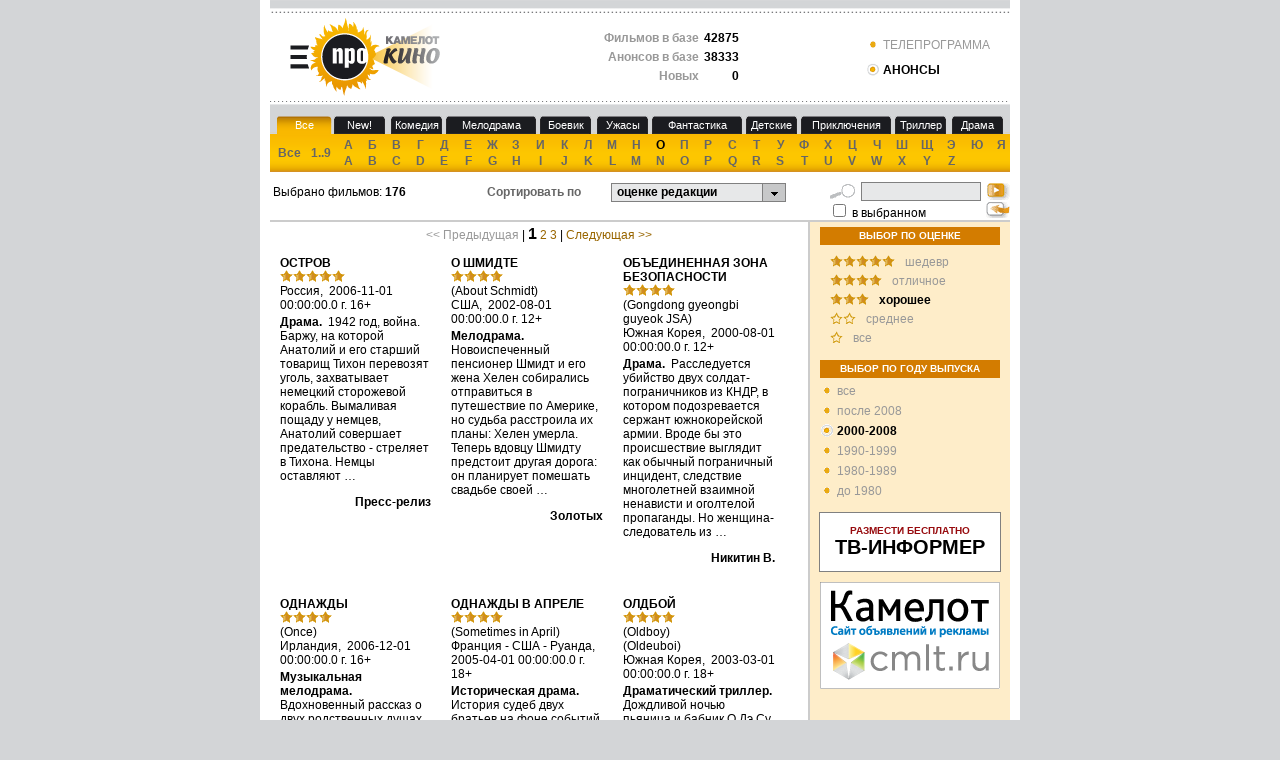

--- FILE ---
content_type: text/html;charset=windows-1251
request_url: https://film.cmlt.tv/anonses?letter=%CE&markId=3&year=2&ord=2
body_size: 19016
content:
<!DOCTYPE HTML PUBLIC "-//W3C//DTD HTML 4.01 Transitional//EN">
<html>
<head>
<title>Анонсы кинофильмов на букву 'О' -  Новинки</title>
<meta http-equiv="Content-Type" content="text/html; charset=windows-1251">
<link href="/css/tv_styles.css?v=04062014" rel="stylesheet" type="text/css">
<script src="/js/main.js" type="text/javascript"></script>
<script language="javascript" src="/js/jquery-1.3.2.js" type="text/javascript"></script>

<!-- Google tag (gtag.js) -->
<script async src="https://www.googletagmanager.com/gtag/js?id=G-GDH2906MC8"></script>
<script>
window.dataLayer = window.dataLayer || [];
function gtag(){dataLayer.push(arguments);}
gtag('js', new Date());
gtag('config', 'G-GDH2906MC8');
</script>

<!-- Google Tag Manager -->
<script>(function(w,d,s,l,i){w[l]=w[l]||[];w[l].push({'gtm.start':
new Date().getTime(),event:'gtm.js'});var f=d.getElementsByTagName(s)[0],
j=d.createElement(s),dl=l!='dataLayer'?'&l='+l:'';j.async=true;j.src=
'https://www.googletagmanager.com/gtm.js?id='+i+dl;f.parentNode.insertBefore(j,f);
})(window,document,'script','dataLayer','GTM-WL7QRKM');</script>
<!-- End Google Tag Manager -->

<script>window.yaContextCb = window.yaContextCb || []</script>
<script src="https://yandex.ru/ads/system/context.js" async></script>

<script
language=javascript
type="text/javascript"
src="/js/awstats_misc_tracker.js"
></script>
<script src="https://yastatic.net/pcode/adfox/loader.js" crossorigin="anonymous"></script>
</head>
<body>
<!-- Google Tag Manager (noscript) -->
<noscript><iframe src="https://www.googletagmanager.com/ns.html?id=GTM-WL7QRKM"
height="0" width="0" style="display:none;visibility:hidden"></iframe></noscript>
<!-- End Google Tag Manager (noscript) -->
<!-- Yandex.Metrika counter -->
<script type="text/javascript" >
    (function (d, w, c) {
        (w[c] = w[c] || []).push(function() {
            try {
                w.yaCounter48044762 = new Ya.Metrika({
                    id:48044762,
                    clickmap:true,
                    trackLinks:true,
                    accurateTrackBounce:true
                });
            } catch(e) { }
        });

        var n = d.getElementsByTagName("script")[0],
                s = d.createElement("script"),
                f = function () { n.parentNode.insertBefore(s, n); };
        s.type = "text/javascript";
        s.async = true;
        s.src = "https://mc.yandex.ru/metrika/watch.js";

        if (w.opera == "[object Opera]") {
            d.addEventListener("DOMContentLoaded", f, false);
        } else { f(); }
    })(document, window, "yandex_metrika_callbacks");
</script>
<noscript><div><img src="https://mc.yandex.ru/watch/48044762" style="position:absolute; left:-9999px;" alt="" /></div></noscript>
<!-- /Yandex.Metrika counter --><noindex><!-- begin of Top100 code --><script id="top100Counter" type="text/javascript" src="//counter.rambler.ru/top100.jcn?1490949"></script><noscript><img src="//counter.rambler.ru/top100.cnt?1490949" alt="" width="1" height="1" border="0"></noscript><!-- end of Top100 code --></noindex>
    <table id="MainTable" align="center" cellpadding="0" cellspacing="0">
<tr height="1px">
<td align="left" class="MainTableTD">
<table width="100%" border="0" cellspacing="0" cellpadding="0">
<tr height="13px"><td style="background-image:url(/img/header_bg_line_1.gif);" colspan="3"></td></tr>
<tr height="81px">
<td>
<div class="pic">
<a href="http://film.cmlt.tv/"><img src="/img/header_logo_kino.png" border="none"></a>
</div>
</td>
<td align="center" valign="middle">
<table border="0" cellspacing="0" cellpadding="0">
<tr>
<td align="right" style="padding-right:5px;"><font color="#999999"><b>Фильмов в базе</b></font></td>
<td align="right"><b>42875</b></td>
</tr>
<tr height="5px"></tr>
<tr>
<td align="right" style="padding-right:5px;"><font color="#999999"><b>Анонсов в базе</b></font></td>
<td align="right"><b>38333</b></td>
</tr>
<tr height="5px"></tr>
<tr>
<td align="right" style="padding-right:5px;"><font color="#999999"><b>Новых</b></font></td>
<td align="right"><b>0</b></td>
</tr>
</table>
</td>
<td align="right" valign="middle" style="padding-right:20px;">
<table border="0" cellspacing="0" cellpadding="0">
<tr>
<td align="left" valign="middle"><a class="sort" href="http://tv.cmlt.tv/"><img src="/img/header_bg_rb_off.gif" style="vertical-align:bottom;" border="0">&nbsp;ТЕЛЕПРОГРАММА</a></td>
</tr>
<tr height="10px"><td></td></tr>
<tr>
<td align="left" valign="middle"><img src="/img/header_bg_rb_on.gif" style="vertical-align:bottom;">&nbsp;<b>АНОНСЫ</b></td>
</tr>
</table>
</td>
</tr>
<tr height="15px"><td background="/img/header_bg_line_2.gif" colspan="3"></td></tr>
<tr height="17px">
<td background="/img/header_bg_type_grey.gif" colspan="3">
<table width="100%" border="0" cellpadding="0" cellspacing="0">
<tr>
<td>
<table align="center" width="100%" border="0" cellpadding="0" cellspacing="0">
<tr height="18px">
<td width="5px"></td>
<td width="2px"></td>
<td class="zhanr_yellow_short"><a class="zhanr" href="/anonses"><div class="zhanr">Все</div></a></td>
<td class="zhanr_black_short">
<a class="zhanr" href="http://film.cmlt.tv/anonses?letter=%CE&genreId=-2&markId=3&year=2&ord=2">
<div class="zhanr">New!</div>
</a>
</td>
<td width="2px"></td>
<td class="zhanr_black_short">
<a class="zhanr" href="http://film.cmlt.tv/anonses?letter=%CE&genreId=2&markId=3&year=2&ord=2">
<div class="zhanr">Комедия</div>
</a>
</td>
<td width="2px"></td>
<td class="zhanr_black_long">
<a class="zhanr" href="http://film.cmlt.tv/anonses?letter=%CE&genreId=8&markId=3&year=2&ord=2">
<div class="zhanr">Мелодрама</div>
</a>
</td>
<td width="2px"></td>
<td class="zhanr_black_short">
<a class="zhanr" href="http://film.cmlt.tv/anonses?letter=%CE&genreId=1&markId=3&year=2&ord=2">
<div class="zhanr">Боевик</div>
</a>
</td>
<td width="2px"></td>
<td class="zhanr_black_short">
<a class="zhanr" href="http://film.cmlt.tv/anonses?letter=%CE&genreId=3&markId=3&year=2&ord=2">
<div class="zhanr">Ужасы</div>
</a>
</td>
<td width="2px"></td>
<td class="zhanr_black_long">
<a class="zhanr" href="http://film.cmlt.tv/anonses?letter=%CE&genreId=9&markId=3&year=2&ord=2">
<div class="zhanr">Фантастика</div>
</a>
</td>
<td width="2px"></td>
<td class="zhanr_black_short">
<a class="zhanr" href="http://film.cmlt.tv/anonses?letter=%CE&genreId=7&markId=3&year=2&ord=2">
<div class="zhanr">Детские</div>
</a>
</td>
<td width="2px"></td>
<td class="zhanr_black_long">
<a class="zhanr" href="http://film.cmlt.tv/anonses?letter=%CE&genreId=6&markId=3&year=2&ord=2">
<div class="zhanr">Приключения</div>
</a>
</td>
<td width="2px"></td>
<td class="zhanr_black_short">
<a class="zhanr" href="http://film.cmlt.tv/anonses?letter=%CE&genreId=4&markId=3&year=2&ord=2">
<div class="zhanr">Триллер</div>
</a>
</td>
<td width="2px"></td>
<td class="zhanr_black_short">
<a class="zhanr" href="http://film.cmlt.tv/anonses?letter=%CE&genreId=5&markId=3&year=2&ord=2">
<div class="zhanr">Драма</div>
</a>
</td>
<td>&nbsp;</td>
</tr>
</table>
</td>
</tr>
</table>
</td>
</tr>
<tr height="38px" style="background-image:url(/img/header_bg_channels_yellow.gif);">
<td colspan="3">
<table width="100%" border="0" cellpadding="0" cellspacing="0" style="margin-left:4px;">
<tr><td>
<table width="100%" border="0" cellpadding="0" cellspacing="0">
<tr height="16px">
<td rowspan="2" class="char_off_big">
<a class="char" href="http://film.cmlt.tv/anonses?markId=3&year=2&ord=2">Все</a>
</td>
<td rowspan="2" class="char_off_big">
<a class="char" href="http://film.cmlt.tv/anonses?letter=9&markId=3&year=2&ord=2">1..9</a>
</td>
<td class="char_off">
<a class="char" href="http://film.cmlt.tv/anonses?letter=%C0&markId=3&year=2&ord=2">
А</a>
</td>
<td class="char_off">
<a class="char" href="http://film.cmlt.tv/anonses?letter=%C1&markId=3&year=2&ord=2">
Б</a>
</td>
<td class="char_off">
<a class="char" href="http://film.cmlt.tv/anonses?letter=%C2&markId=3&year=2&ord=2">
В</a>
</td>
<td class="char_off">
<a class="char" href="http://film.cmlt.tv/anonses?letter=%C3&markId=3&year=2&ord=2">
Г</a>
</td>
<td class="char_off">
<a class="char" href="http://film.cmlt.tv/anonses?letter=%C4&markId=3&year=2&ord=2">
Д</a>
</td>
<td class="char_off">
<a class="char" href="http://film.cmlt.tv/anonses?letter=%C5&markId=3&year=2&ord=2">
Е</a>
</td>
<td class="char_off">
<a class="char" href="http://film.cmlt.tv/anonses?letter=%C6&markId=3&year=2&ord=2">
Ж</a>
</td>
<td class="char_off">
<a class="char" href="http://film.cmlt.tv/anonses?letter=%C7&markId=3&year=2&ord=2">
З</a>
</td>
<td class="char_off">
<a class="char" href="http://film.cmlt.tv/anonses?letter=%C8&markId=3&year=2&ord=2">
И</a>
</td>
<td class="char_off">
<a class="char" href="http://film.cmlt.tv/anonses?letter=%CA&markId=3&year=2&ord=2">
К</a>
</td>
<td class="char_off">
<a class="char" href="http://film.cmlt.tv/anonses?letter=%CB&markId=3&year=2&ord=2">
Л</a>
</td>
<td class="char_off">
<a class="char" href="http://film.cmlt.tv/anonses?letter=%CC&markId=3&year=2&ord=2">
М</a>
</td>
<td class="char_off">
<a class="char" href="http://film.cmlt.tv/anonses?letter=%CD&markId=3&year=2&ord=2">
Н</a>
</td>
<td class="char_on">
О</td>
<td class="char_off">
<a class="char" href="http://film.cmlt.tv/anonses?letter=%CF&markId=3&year=2&ord=2">
П</a>
</td>
<td class="char_off">
<a class="char" href="http://film.cmlt.tv/anonses?letter=%D0&markId=3&year=2&ord=2">
Р</a>
</td>
<td class="char_off">
<a class="char" href="http://film.cmlt.tv/anonses?letter=%D1&markId=3&year=2&ord=2">
С</a>
</td>
<td class="char_off">
<a class="char" href="http://film.cmlt.tv/anonses?letter=%D2&markId=3&year=2&ord=2">
Т</a>
</td>
<td class="char_off">
<a class="char" href="http://film.cmlt.tv/anonses?letter=%D3&markId=3&year=2&ord=2">
У</a>
</td>
<td class="char_off">
<a class="char" href="http://film.cmlt.tv/anonses?letter=%D4&markId=3&year=2&ord=2">
Ф</a>
</td>
<td class="char_off">
<a class="char" href="http://film.cmlt.tv/anonses?letter=%D5&markId=3&year=2&ord=2">
Х</a>
</td>
<td class="char_off">
<a class="char" href="http://film.cmlt.tv/anonses?letter=%D6&markId=3&year=2&ord=2">
Ц</a>
</td>
<td class="char_off">
<a class="char" href="http://film.cmlt.tv/anonses?letter=%D7&markId=3&year=2&ord=2">
Ч</a>
</td>
<td class="char_off">
<a class="char" href="http://film.cmlt.tv/anonses?letter=%D8&markId=3&year=2&ord=2">
Ш</a>
</td>
<td class="char_off">
<a class="char" href="http://film.cmlt.tv/anonses?letter=%D9&markId=3&year=2&ord=2">
Щ</a>
</td>
<td class="char_off">
<a class="char" href="http://film.cmlt.tv/anonses?letter=%DD&markId=3&year=2&ord=2">
Э</a>
</td>
<td class="char_off">
<a class="char" href="http://film.cmlt.tv/anonses?letter=%DE&markId=3&year=2&ord=2">
Ю</a>
</td>
<td class="char_off">
<a class="char" href="http://film.cmlt.tv/anonses?letter=%DF&markId=3&year=2&ord=2">
Я</a>
</td>
</tr>
<tr height="16px">
<td class="char_off">
<a class="char" href="http://film.cmlt.tv/anonses?letter=A&markId=3&year=2&ord=2">
A</a>
</td>
<td class="char_off">
<a class="char" href="http://film.cmlt.tv/anonses?letter=B&markId=3&year=2&ord=2">
B</a>
</td>
<td class="char_off">
<a class="char" href="http://film.cmlt.tv/anonses?letter=C&markId=3&year=2&ord=2">
C</a>
</td>
<td class="char_off">
<a class="char" href="http://film.cmlt.tv/anonses?letter=D&markId=3&year=2&ord=2">
D</a>
</td>
<td class="char_off">
<a class="char" href="http://film.cmlt.tv/anonses?letter=E&markId=3&year=2&ord=2">
E</a>
</td>
<td class="char_off">
<a class="char" href="http://film.cmlt.tv/anonses?letter=F&markId=3&year=2&ord=2">
F</a>
</td>
<td class="char_off">
<a class="char" href="http://film.cmlt.tv/anonses?letter=G&markId=3&year=2&ord=2">
G</a>
</td>
<td class="char_off">
<a class="char" href="http://film.cmlt.tv/anonses?letter=H&markId=3&year=2&ord=2">
H</a>
</td>
<td class="char_off">
<a class="char" href="http://film.cmlt.tv/anonses?letter=I&markId=3&year=2&ord=2">
I</a>
</td>
<td class="char_off">
<a class="char" href="http://film.cmlt.tv/anonses?letter=J&markId=3&year=2&ord=2">
J</a>
</td>
<td class="char_off">
<a class="char" href="http://film.cmlt.tv/anonses?letter=K&markId=3&year=2&ord=2">
K</a>
</td>
<td class="char_off">
<a class="char" href="http://film.cmlt.tv/anonses?letter=L&markId=3&year=2&ord=2">
L</a>
</td>
<td class="char_off">
<a class="char" href="http://film.cmlt.tv/anonses?letter=M&markId=3&year=2&ord=2">
M</a>
</td>
<td class="char_off">
<a class="char" href="http://film.cmlt.tv/anonses?letter=N&markId=3&year=2&ord=2">
N</a>
</td>
<td class="char_off">
<a class="char" href="http://film.cmlt.tv/anonses?letter=O&markId=3&year=2&ord=2">
O</a>
</td>
<td class="char_off">
<a class="char" href="http://film.cmlt.tv/anonses?letter=P&markId=3&year=2&ord=2">
P</a>
</td>
<td class="char_off">
<a class="char" href="http://film.cmlt.tv/anonses?letter=Q&markId=3&year=2&ord=2">
Q</a>
</td>
<td class="char_off">
<a class="char" href="http://film.cmlt.tv/anonses?letter=R&markId=3&year=2&ord=2">
R</a>
</td>
<td class="char_off">
<a class="char" href="http://film.cmlt.tv/anonses?letter=S&markId=3&year=2&ord=2">
S</a>
</td>
<td class="char_off">
<a class="char" href="http://film.cmlt.tv/anonses?letter=T&markId=3&year=2&ord=2">
T</a>
</td>
<td class="char_off">
<a class="char" href="http://film.cmlt.tv/anonses?letter=U&markId=3&year=2&ord=2">
U</a>
</td>
<td class="char_off">
<a class="char" href="http://film.cmlt.tv/anonses?letter=V&markId=3&year=2&ord=2">
V</a>
</td>
<td class="char_off">
<a class="char" href="http://film.cmlt.tv/anonses?letter=W&markId=3&year=2&ord=2">
W</a>
</td>
<td class="char_off">
<a class="char" href="http://film.cmlt.tv/anonses?letter=X&markId=3&year=2&ord=2">
X</a>
</td>
<td class="char_off">
<a class="char" href="http://film.cmlt.tv/anonses?letter=Y&markId=3&year=2&ord=2">
Y</a>
</td>
<td class="char_off">
<a class="char" href="http://film.cmlt.tv/anonses?letter=Z&markId=3&year=2&ord=2">
Z</a>
</td>
<td class="char_off"></td>
<td class="char_off"></td>
</tr>
</table>
</td></tr>
</table>
</td>
</tr>
</table></td>
</tr>
<tr>
<td class="MainTableTD">
<table width="100%" cellspacing="0" cellpadding="0" height="100%">
<tr height="1px">
<td nowrap align="left" valign="top">
<script type="text/javascript" src="/js/div.js"></script>
<noindex>
<div style="padding-top:8px">
<table width="100%" align="right">
<tr style="height:20px;">
<td style="text-align:left; vertical-align:middle; width:210px;">

Выбрано фильмов: <strong>176</strong>
</td>
<td style="color: #666; font-weight:bold; text-align:left; vertical-align:middle; width:120px;">
Сортировать по&nbsp;
</td>
<td style="vertical-align:middle; width:175px;">
<script type="text/javascript" src="/js/popup.js"></script>
<script language="javascript" type="text/javascript" charset="windows-1251">
var chan = new DivPopup("divChannels");
</script>
<div id="divChannels" onclick="this.style.visibility='hidden';" style="visibility:hidden; position:absolute; overflow:auto; left:-200; top:-200; width:169px; background-color:white; border:1px solid #FABE00; padding:2px; z-index:100;">
<a class="selChannelLink" href="http://film.cmlt.tv/anonses?letter=%CE&markId=3&year=2">
<div id="divChannelSel">осн. наименованию</div>
</a>
<a class="selChannelLink" href="http://film.cmlt.tv/anonses?letter=%CE&markId=3&year=2&ord=3">
<div id="divChannelSel">году</div>
</a>
<a class="selChannelLink" href="http://film.cmlt.tv/anonses?letter=%CE&markId=3&year=2&ord=2">
<div id="divChannelSel">оценке редакции</div>
</a>
</div>
<div id="currDiv" style="cursor:pointer; cursor:hand;" onClick="chan.show('currDiv', 0, 20); return false;">
<table border="0" cellspacing="0" cellpadding="0" width="100%">
<tr style="font-size:12px; height:19px;">
<td class="td_channel">оценке редакции</td>
<td align="center" class="td_arrow">&nbsp;</td>
</tr>
</table>
</div>
</td>
<td></td>
</tr>
</table>
</div>
</noindex></td>
<td id="SearchBar" align="right">
<script language="javascript">
function validateForm(elemId) {
if( !document.getElementById("extNameInd").checked && !document.getElementById("extDirectorInd").checked &&
!document.getElementById("extActorsInd").checked && !document.getElementById("extTextInd").checked &&
!document.getElementById("extCountryInd").checked && !document.getElementById("extCopywriterInd").checked &&
!document.getElementById("extYearInd").checked){
alert("Не выбрана область поиска");
return false;
} else {
form = document.getElementById('formId');
if (document.getElementById(elemId).style.display == 'block') {
document.getElementById("inName").value = document.getElementById("extNameInd").checked;
document.getElementById("inDirector").value = document.getElementById("extDirectorInd").checked;
document.getElementById("inActors").value = document.getElementById("extActorsInd").checked;
document.getElementById("inText").value = document.getElementById("extTextInd").checked;
document.getElementById("inCountry").value = document.getElementById("extCountryInd").checked;
document.getElementById("inCopywriter").value = document.getElementById("extCopywriterInd").checked;
document.getElementById("inYear").value = document.getElementById("extYearInd").checked;
}
document.getElementById("anonsOnPage").value = document.getElementById("extAnonsOnPage").value;
return true;
}
}

function submitForm(elemId) {
form = document.getElementById('formId');
if( validateForm(elemId) == true ){
form.submit();
}
}

$(document).ready(function() {
inSearchValueChange(true);
});

function inSearchValueChange(fromReady) {
var searchString = '';
var searchLineText = document.getElementById("searchStringInd").value;
if (searchString != "" && (searchLineText == "" || searchLineText == searchString)) {
if (document.getElementById("searchScope").checked) {
var intIndexOfMatch = searchLineText.indexOf(searchString);
if (intIndexOfMatch != -1)
document.getElementById("searchStringInd").value = searchLineText.replace(searchString, "");
}
else {
if (!fromReady)
document.getElementById("searchStringInd").value = searchString + searchLineText;
document.getElementById("searchStringInd").select();
}
}
}
</script>

<div style="padding-top:10px">
<table width="180px" border="0" cellspacing="0" cellpadding="0">
<form name="FilmsSearchForm" id="formId" method="get" action="/anonses;jsessionid=C6B8F5CB1ECB4F75F1574CA42E0E2F2F" onsubmit="return validateForm('ExtSearchBar');"><input type="hidden" name="inName" value="true" id="inName"><input type="hidden" name="inActors" value="true" id="inActors"><input type="hidden" name="inDirector" value="true" id="inDirector"><input type="hidden" name="inText" value="false" id="inText"><input type="hidden" name="inCountry" value="true" id="inCountry"><input type="hidden" name="inCopywriter" value="true" id="inCopywriter"><input type="hidden" name="inYear" value="true" id="inYear"><input type="hidden" name="anonsOnPage" value="2" id="anonsOnPage"><input type="hidden" name="genreId" value=""><input type="hidden" name="markId" value="3"><input type="hidden" name="markType" value=""><input type="hidden" name="ord" value="2"><input type="hidden" name="year" value="2"><input type="hidden" name="letter" value="О"><input type="hidden" name="prevSearchString" value=""><input type="hidden" name="isSearch" value="true"><tr>
<td width="27px" align="right">
<img src="/img/lupa.gif" style="vertical-align:top; margin-right:5px;" alt="Найти"></td>
<td><input type="text" name="searchString" value="" id="searchStringInd" class="searchLine"></td>
<td width="23px" align="right">
<a href="javascript:void(0);" onclick="submitForm('ExtSearchBar');">
<img src="/img/search.gif" class="SearchBtn" alt="Найти" title="Найти"/>
</a>
</td>
</tr>
<tr>
<td colspan="2">
<input type="hidden" name="searchScope.sbm"/><input type="checkbox" name="searchScope.checked" value="on" onchange="inSearchValueChange();" id="searchScope"><label for="searchScope">&nbsp;в выбранном</label>
</td>
<td width="23px" height="19px" align="right"><a href="" onclick="ToggleBlockVisible('ExtSearchBar');return false;">
<img src="/img/search_ext.gif" style="border:0; margin-left:5px;"
alt="Расширенный поиск"></a>
</td>
</tr>
</form></table>
</div></td>
</tr>
<tr valign="top">
<td id="MainContent" rowspan="2">
<table class="linetext" valign="top" width="100%">
<tr align=center><td>

<span style="white-space: nowrap;">

<span class="past">&lt;&lt;&nbsp;Предыдущая</span>&nbsp;|
<a class='pagesControllerA'>1</a>
<a class="pagesController" href="http://film.cmlt.tv/anonses?letter=%CE&markId=3&year=2&ord=2&page=2">2</a>
<!-- Последняя и Следующая -->
<a class="pagesController" href="http://film.cmlt.tv/anonses?letter=%CE&markId=3&year=2&ord=2&page=3">3</a>&nbsp;|

<a class="pagesController" href="http://film.cmlt.tv/anonses?letter=%CE&markId=3&year=2&ord=2&page=2">Следующая&nbsp;&gt;&gt;</a>
</span>

</td></tr>
</table><script type="text/javascript"><!--

// Размер шрифтов
var yandex_ad_fontSize = 1;

// Настройки объявлений Директа
var yandex_direct_fontColor = '000000';
var yandex_direct_BorderColor = 'FBE5C0';
var yandex_direct_BgColor = 'FFF9F0';
var yandex_direct_headerBgColor = 'FEEAC7';
var yandex_direct_titleColor = '970B0E';
var yandex_direct_siteurlColor = '996600';
var yandex_direct_linkColor = '996600';
function yandex_direct_print(){ }

// Настройки Спец. размещения
var yandex_premium_fontColor = '000000';
var yandex_premium_titleColor = '970B0E';
var yandex_premium_siteurlColor = '996600';
function yandex_premium_print(){ }

var yandex_r = Math.round(Math.random() * 100000);
document.write('<sc'+'ript type="text/javascript" src="//an.yandex.ru/code/44749?rnd=' + yandex_r + '&text=&page-no=&charset=windows-1251"></'+'sc'+'ript>');

//--></script>

<script type="text/javascript">yandex_premium_print()</script>
<table width="100%" border="0" cellpadding="10px" cellspacing="0">
<tr>
<td width="33%" valign="top">
<a class="anonsPreview" href="http://film.cmlt.tv/film/17547">
<strong>ОСТРОВ</strong><br/>
<div style="line-height: 10px;" title="оценка редакции: 5">
<!--<br/>-->
<div style="background:url(/img/star.gif) repeat-x; height:14px; width:65px;"><!-- --></div>
</div>

Россия,&nbsp;
2006-11-01 00:00:00.0 г.
<span class="ageCategory"> 16+</span>
<div class="anonsy">
<b>Драма.&nbsp;</b>
1942 год, война. Баржу, на которой Анатолий и его старший товарищ Тихон перевозят уголь, захватывает немецкий сторожевой корабль. Вымаливая пощаду у немцев, Анатолий совершает предательство - стреляет в Тихона. Немцы оставляют 
&hellip;
<p align="right"><b>
Пресс-релиз</b></p>
</div>
</a>
</td>

<td width="33%" valign="top">
<a class="anonsPreview" href="http://film.cmlt.tv/film/6688">
<strong>О ШМИДТЕ</strong><br/>
<div style="line-height: 10px;" title="оценка редакции: 4">
<!--<br/>-->
<div style="background:url(/img/star.gif) repeat-x; height:14px; width:52px;"><!-- --></div>
</div>


(About Schmidt)<br/>
США,&nbsp;
2002-08-01 00:00:00.0 г.
<span class="ageCategory"> 12+</span>
<div class="anonsy">
<b>Мелодрама.&nbsp;</b>
Новоиспеченный пенсионер Шмидт и его жена Хелен собирались отправиться в путешествие по Америке, но судьба расстроила их планы: Хелен умерла. Теперь вдовцу Шмидту предстоит другая дорога: он планирует помешать свадьбе своей 
&hellip;
<p align="right"><b>
Золотых</b></p>
</div>
</a>
</td>

<td width="33%" valign="top">
<a class="anonsPreview" href="http://film.cmlt.tv/film/6740">
<strong>ОБЪЕДИНЕННАЯ ЗОНА БЕЗОПАСНОСТИ</strong><br/>
<div style="line-height: 10px;" title="оценка редакции: 4">
<!--<br/>-->
<div style="background:url(/img/star.gif) repeat-x; height:14px; width:52px;"><!-- --></div>
</div>


(Gongdong gyeongbi guyeok JSA)<br/>
Южная Корея,&nbsp;
2000-08-01 00:00:00.0 г.
<span class="ageCategory"> 12+</span>
<div class="anonsy">
<b>Драма.&nbsp;</b>
Расследуется убийство двух солдат-пограничников из КНДР, в котором подозревается сержант южнокорейской армии. Вроде бы это происшествие выглядит как обычный пограничный инцидент, следствие многолетней взаимной ненависти и оголтелой пропаганды. Но женщина-следователь из 
&hellip;
<p align="right"><b>
Никитин В.</b></p>
</div>
</a>
</td>

<tr>
<td width="33%" valign="top">
<a class="anonsPreview" href="http://film.cmlt.tv/film/25438">
<strong>ОДНАЖДЫ</strong><br/>
<div style="line-height: 10px;" title="оценка редакции: 4">
<!--<br/>-->
<div style="background:url(/img/star.gif) repeat-x; height:14px; width:52px;"><!-- --></div>
</div>


(Once)<br/>
Ирландия,&nbsp;
2006-12-01 00:00:00.0 г.
<span class="ageCategory"> 16+</span>
<div class="anonsy">
<b>Музыкальная мелодрама.&nbsp;</b>
Вдохновенный рассказ о двух родственных душах, которым удалось найти друг друга в толчее дублинских улиц. Он - уличный музыкант, которому недостает уверенности в себе, чтобы исполнять свои собственные песни. Она - 
&hellip;
<p align="right"><b>
Дранников Р.О.</b></p>
</div>
</a>
</td>

<td width="33%" valign="top">
<a class="anonsPreview" href="http://film.cmlt.tv/film/41129">
<strong>ОДНАЖДЫ В АПРЕЛЕ</strong><br/>
<div style="line-height: 10px;" title="оценка редакции: 4">
<!--<br/>-->
<div style="background:url(/img/star.gif) repeat-x; height:14px; width:52px;"><!-- --></div>
</div>


(Sometimes in April)<br/>
Франция - США - Руанда,&nbsp;
2005-04-01 00:00:00.0 г.
<span class="ageCategory"> 18+</span>
<div class="anonsy">
<b>Историческая драма.&nbsp;</b>
История судеб двух братьев на фоне событий самого страшного геноцида XX века в Руанде, где за 100 дней погибли немногим меньше миллиона человек. <p align="right"><b>
Amedia</b></p>
</div>
</a>
</td>

<td width="33%" valign="top">
<a class="anonsPreview" href="http://film.cmlt.tv/film/11663">
<strong>ОЛДБОЙ</strong><br/>
<div style="line-height: 10px;" title="оценка редакции: 4">
<!--<br/>-->
<div style="background:url(/img/star.gif) repeat-x; height:14px; width:52px;"><!-- --></div>
</div>


(Oldboy)<br/>

(Oldeuboi)<br/>
Южная Корея,&nbsp;
2003-03-01 00:00:00.0 г.
<span class="ageCategory"> 18+</span>
<div class="anonsy">
<b>Драматический триллер.&nbsp;</b>
Дождливой ночью пьяница и бабник О Дэ Су был похищен и без всяких объяснений заперт в частной тюрьме. Там он провел долгих 15 лет, смотря телевизор, тренируясь в боевых искусствах и 
&hellip;
<p align="right"><b>
Томилин О.</b></p>
</div>
</a>
</td>

<tr>
<td width="33%" valign="top">
<a class="anonsPreview" href="http://film.cmlt.tv/film/29639">
<strong>ОСТАТЬСЯ В ЖИВЫХ</strong><br/>
<div style="line-height: 10px;" title="оценка редакции: 4">
<!--<br/>-->
<div style="background:url(/img/star.gif) repeat-x; height:14px; width:52px;"><!-- --></div>
</div>


(Lost)<br/>

(Lost)<br/>
США,&nbsp;
2004-06-01 00:00:00.0 г.
<span class="ageCategory"> 16+</span>
<div class="anonsy">
<b>Приключенческий сериал.&nbsp;</b>
В центре сюжета - история пассажиров рейса 815 компании &#034;Oceanic Airlines&#034;, летевших из Сиднея в Лос-Анджелес, потерпевших катастрофу и оказавшихся на полном загадок и тайн тропическом острове где-то в Океании. Каждая 
&hellip;
<p align="right"><b>
Википедия</b></p>
</div>
</a>
</td>

<td width="33%" valign="top">
<a class="anonsPreview" href="http://film.cmlt.tv/film/10440">
<strong>ОТЕЦ И СЫН</strong><br/>
<div style="line-height: 10px;" title="оценка редакции: 4">
<!--<br/>-->
<div style="background:url(/img/star.gif) repeat-x; height:14px; width:52px;"><!-- --></div>
</div>

Россия - Германия - Италия - Нидерланды,&nbsp;
2003-01-01 00:00:00.0 г.
<span class="ageCategory"> 16+</span>
<div class="anonsy">
<b>Драма.&nbsp;</b>
На верхнем этаже, под самой крышей старого дома живет маленькая семья - отец и сын. После смерти матери они много лет прожили вместе в своем закрытом мире, полном воспоминаний. Иногда их 
&hellip;
<p align="right"><b>
Пресс-релиз</b></p>
</div>
</a>
</td>

<td width="33%" valign="top">
<a class="anonsPreview" href="http://film.cmlt.tv/film/18553">
<strong>ОТСТУПНИКИ</strong><br/>
<div style="line-height: 10px;" title="оценка редакции: 4">
<!--<br/>-->
<div style="background:url(/img/star.gif) repeat-x; height:14px; width:52px;"><!-- --></div>
</div>


(The Departed)<br/>
США - Гонконг,&nbsp;
2006-04-01 00:00:00.0 г.
<span class="ageCategory"> 16+</span>
<div class="anonsy">
<b>Криминальный триллер.&nbsp;</b>
Ремейк гонконгского фильма &#034;Двойная рокировка&#034; 2002 года. Бостонский криминальный босс Фрэнк Костелло (Дж. Николсон) вырастил из мальчишки Колина Салливана (М. Деймон) большого полицейского. Теперь Колин работает на самом верху и &#034;сливает&#034; 
&hellip;
<p align="right"><b>
Дранников Р.О.</b></p>
</div>
</a>
</td>

<tr>
<td width="33%" valign="top">
<a class="anonsPreview" href="http://film.cmlt.tv/film/30076">
<strong>ОФИС</strong><br/>
<div style="line-height: 10px;" title="оценка редакции: 4">
<!--<br/>-->
<div style="background:url(/img/star.gif) repeat-x; height:14px; width:52px;"><!-- --></div>
</div>


(The Office)<br/>
США,&nbsp;
2005-08-01 00:00:00.0 г.
<span class="ageCategory"> 12+</span>
<div class="anonsy">
<b>Комедийный сериал.&nbsp;</b>
Американский сериал, созданный на основе одноименного британского сериала и снятый в стиле документального кино, рассказывает о смешной, а порой трогательной жизни сотрудников одного офиса по снабжению бумагой. Каждый из сотрудников имеет 
&hellip;
<p align="right"><b>
Википедия</b></p>
</div>
</a>
</td>

<td width="33%" valign="top">
<a class="anonsPreview" href="http://film.cmlt.tv/film/24001">
<strong>ОФИЦИАНТ</strong><br/>
<div style="line-height: 10px;" title="оценка редакции: 4">
<!--<br/>-->
<div style="background:url(/img/star.gif) repeat-x; height:14px; width:52px;"><!-- --></div>
</div>


(Ober)<br/>
Бельгия - Нидерланды,&nbsp;
2006-08-01 00:00:00.0 г.
<span class="ageCategory"> 16+</span>
<div class="anonsy">
<b>&#034;Черная&#034; комедия.&nbsp;</b>
50-летний официант из затрапезного бистро только и видит в жизни, что упреки от хамоватых посетителей да козни потрепанной любовницы, обожающей приходить в его заведение и требовать к себе особого внимания в 
&hellip;
<p align="right"><b>
Пресс-релиз</b></p>
</div>
</a>
</td>

<td width="33%" valign="top">
<a class="anonsPreview" href="http://film.cmlt.tv/film/18767">
<strong>ОСС 117: ШПИОНСКОЕ ГНЕЗДО</strong><br/>
<div style="line-height: 10px;" title="оценка редакции: 3">
<!--<br/>-->
<div style="background:url(/img/star.gif) repeat-x; height:14px; width:39px;"><!-- --></div>
</div>

<b>(Агент 117. Каир. Шпионское гнездо)</b><br/>

(Агент 117: шпионское гнездо)<br/>

(Агент 117)<br/>

(OSS 117: Le Caire nid d&#039;espions)<br/>
Франция,&nbsp;
2006-05-01 00:00:00.0 г.
<span class="ageCategory"> 16+</span>
<div class="anonsy">
<b>Приключенческая комедия.&nbsp;</b>
Каир образца 1955-го года представляет собой настоящий узел стратегических интересов и буквально кишит шпионами - английскими, французскими, советскими... Исчезает один из французских агентов, и президент Франции Рене Коти отправляет на его 
&hellip;
<p align="right"><b>
Пресс-релиз</b></p>
</div>
</a>
</td>

<tr>
<td width="33%" valign="top">
<a class="anonsPreview" href="http://film.cmlt.tv/film/24040">
<strong>ОТРЯД: ДВА ГОДА СПУСТЯ</strong><br/>
<div style="line-height: 10px;" title="оценка редакции: 3">
<!--<br/>-->
<div style="background:url(/img/star.gif) repeat-x; height:14px; width:39px;"><!-- --></div>
</div>

<b>(В Кране, два года спустя)</b><br/>

(A cran, deux ans apres)<br/>
Франция - Бельгия,&nbsp;
2004-08-01 00:00:00.0 г.
<span class="ageCategory"> 12+</span>
<div class="anonsy">
<b>Детектив.&nbsp;</b>
</div>
</a>
</td>

<td width="33%" valign="top">
<a class="anonsPreview" href="http://film.cmlt.tv/film/12077">
<strong>ОСЕДЛАВШИЙ КИТА</strong><br/>
<div style="line-height: 10px;" title="оценка редакции: 3">
<!--<br/>-->
<div style="background:url(/img/star.gif) repeat-x; height:14px; width:39px;"><!-- --></div>
</div>

<b>(Верхом на ките)</b><br/>

(Whale Rider)<br/>
Новая Зеландия - Германия,&nbsp;
2002-04-01 00:00:00.0 г.
<span class="ageCategory"> 12+</span>
<div class="anonsy">
<b>Драма.&nbsp;</b>
Люди новозеландского племени маори убеждены, что их вождем может быть только мужчина, причем он обязательно должен быть первенцем у родителей. Когда умер брат-близнец девочки Паикеа, ее отец с горя покинул племя, 
&hellip;
<p align="right"><b>
РЕН ТВ</b></p>
</div>
</a>
</td>

<td width="33%" valign="top">
<a class="anonsPreview" href="http://film.cmlt.tv/film/23595">
<strong>ОДНЕА ВОЙНА НА ДВОИХ</strong><br/>
<div style="line-height: 10px;" title="оценка редакции: 3">
<!--<br/>-->
<div style="background:url(/img/star.gif) repeat-x; height:14px; width:39px;"><!-- --></div>
</div>

<b>(Волонтеры)</b><br/>

(Two Men Went to War)<br/>
Великобритания,&nbsp;
2002-07-01 00:00:00.0 г.
<span class="ageCategory"> 12+</span>
<div class="anonsy">
<b>Военная трагикомедия.&nbsp;</b>
Волей судьбы сержант Питер Кинг и рядовой Катбертсон, скромные дантисты из британского военного корпуса, в 1942 году оказались во Франции на оккупированной нацистами территории. Добравшись до немецкой радарной станции, они с 
&hellip;
<p align="right"><b>
Пресс-релиз</b></p>
</div>
</a>
</td>

<tr>
<td width="33%" valign="top">
<a class="anonsPreview" href="http://film.cmlt.tv/film/20674">
<strong>ОТНОСИТЕЛЬНЫЕ ЦЕННОСТИ</strong><br/>
<div style="line-height: 10px;" title="оценка редакции: 3">
<!--<br/>-->
<div style="background:url(/img/star.gif) repeat-x; height:14px; width:39px;"><!-- --></div>
</div>

<b>(Голубая кровь)</b><br/>

(Relative Values)<br/>
Великобритания,&nbsp;
2000-11-01 00:00:00.0 г.
<span class="ageCategory"> 12+</span>
<div class="anonsy">
<b>Комедия.&nbsp;</b>
Англия, 1953 год. В семье графини Маршвуд необычайное волнение: ее сын Найджел собирается жениться на американской актрисе Миранде Фрейл. Предстоящий мезальянс очень тревожит графиню, и она делится своими тревогами с горничной 
&hellip;
<p align="right"><b>
Культура</b></p>
</div>
</a>
</td>

<td width="33%" valign="top">
<a class="anonsPreview" href="http://film.cmlt.tv/film/3184">
<strong>О, ЕСЛИ БЫ Я БЫЛ БОГАТ!</strong><br/>
<div style="line-height: 10px;" title="оценка редакции: 3">
<!--<br/>-->
<div style="background:url(/img/star.gif) repeat-x; height:14px; width:39px;"><!-- --></div>
</div>

<b>(Если бы я был богат)</b><br/>

(Ah! Si j&#039;etais riche)<br/>
Франция,&nbsp;
2002-07-01 00:00:00.0 г.
<span class="ageCategory"> 12+</span>
<div class="anonsy">
<b>Комедия.&nbsp;</b>
Герой фильма неожиданно узнает о своем крупном выигрыше в лотерею. Теперь он богач, но есть одна проблема: его бракоразводный процесс в самом разгаре, и он может потерять свой баснословный куш. Поэтому 
&hellip;
<p align="right"><b>
Никитин В.</b></p>
</div>
</a>
</td>

<td width="33%" valign="top">
<a class="anonsPreview" href="http://film.cmlt.tv/film/22972">
<strong>ОПАСНЫЙ ЧЕЛОВЕК</strong><br/>
<div style="line-height: 10px;" title="оценка редакции: 3">
<!--<br/>-->
<div style="background:url(/img/star.gif) repeat-x; height:14px; width:39px;"><!-- --></div>
</div>

<b>(Игра с огнем)</b><br/>

(Catch a Fire)<br/>
Франция - Великобритания - ЮАР - США,&nbsp;
2006-06-01 00:00:00.0 г.
<span class="ageCategory"> 16+</span>
<div class="anonsy">
<b>Политический триллер.&nbsp;</b>
Основанный на реальных событиях фильм повествует о служащем завода по очистке нефти в Южной Африке Патрике Чамассо, который вместе со своей семьей становится свидетелем правительственного заговора и впоследствии возглавляет борьбу с 
&hellip;
<p align="right"><b>
Пресс-релиз</b></p>
</div>
</a>
</td>

<tr>
<td width="33%" valign="top">
<a class="anonsPreview" href="http://film.cmlt.tv/film/18076">
<strong>ОДРИ ХЕПБЕРН: ИСТОРИЯ ЖИЗНИ</strong><br/>
<div style="line-height: 10px;" title="оценка редакции: 3">
<!--<br/>-->
<div style="background:url(/img/star.gif) repeat-x; height:14px; width:39px;"><!-- --></div>
</div>

<b>(История Одри Хепберн)</b><br/>

(The Audrey Hepburn Story)<br/>
США,&nbsp;
2000-02-01 00:00:00.0 г.
<span class="ageCategory"> 12+</span>
<div class="anonsy">
<b>Биографический фильм.&nbsp;</b>
Рассказ об одной из самых красивых актрис мирового кино - Одри Хепберн - начиная с ее детских лет в Голландии, когда она мечтала стать балериной, тяжелых годах фашистской оккупации, ее переезде 
&hellip;
<p align="right"><b>
Томилин О.</b></p>
</div>
</a>
</td>

<td width="33%" valign="top">
<a class="anonsPreview" href="http://film.cmlt.tv/film/17268">
<strong>ОТРЯД "АМЕРИКА": ВСЕМИРНАЯ ПОЛИЦИЯ</strong><br/>
<div style="line-height: 10px;" title="оценка редакции: 3">
<!--<br/>-->
<div style="background:url(/img/star.gif) repeat-x; height:14px; width:39px;"><!-- --></div>
</div>

<b>(Команда &#034;Америка&#034;: мировая полиция)</b><br/>

(Team America: World Police)<br/>
США - Германия,&nbsp;
2004-10-01 00:00:00.0 г.
<span class="ageCategory"> 6+</span>
<div class="anonsy">
<b>Приключенческий мультфильм.&nbsp;</b>
Команда &#034;Америка&#034; - интернациональный отряд, стоящий на страже мирового порядка. Бойцам этого спецподразделения становится известно, что жаждущий власти диктатор продает оружие массового поражения террористам. Герои приступают к невероятно сложной миссии по 
&hellip;
<p align="right"><b>
СТС</b></p>
</div>
</a>
</td>

<td width="33%" valign="top">
<a class="anonsPreview" href="http://film.cmlt.tv/film/5193">
<strong>ОКНО НАПРОТИВ</strong><br/>
<div style="line-height: 10px;" title="оценка редакции: 3">
<!--<br/>-->
<div style="background:url(/img/star.gif) repeat-x; height:14px; width:39px;"><!-- --></div>
</div>


(Напротив)<br/>
<b>(Лицо напротив)</b><br/>

(En face)<br/>
Франция,&nbsp;
2000-08-01 00:00:00.0 г.
<span class="ageCategory"> 16+</span>
<div class="anonsy">
<b>Триллер.&nbsp;</b>
</div>
</a>
</td>

</tr><tr><td colspan="3">&nbsp;&nbsp;</td></tr>
<tr>
<td width="33%" valign="top">
<a class="anonsPreview" href="http://film.cmlt.tv/film/5385">
<strong>ОШЕЛОМЛЯЮЩАЯ ЛЮБОВЬ</strong><br/>
<div style="line-height: 10px;" title="оценка редакции: 3">
<!--<br/>-->
<div style="background:url(/img/star.gif) repeat-x; height:14px; width:39px;"><!-- --></div>
</div>

<b>(Любовь, сбивающая с ног)</b><br/>

(Пьянящая любовь)<br/>

(Punch-Drunk Love)<br/>
США,&nbsp;
2002-08-01 00:00:00.0 г.
<span class="ageCategory"> 16+</span>
<div class="anonsy">
<b>Комедия.&nbsp;</b>
Барри Игану крупно не повезло. Он был восьмым по старшинству ребенком в семье, где все остальные дети - девчонки. Неудивительно, что в тени своих семи явно склонных к тирании сестер, строго 
&hellip;
<p align="right"><b>
СТС</b></p>
</div>
</a>
</td>

<td width="33%" valign="top">
<a class="anonsPreview" href="http://film.cmlt.tv/film/6191">
<strong>ОТШЕЛЬНИК ФОРРЕСТЕР</strong><br/>
<div style="line-height: 10px;" title="оценка редакции: 3">
<!--<br/>-->
<div style="background:url(/img/star.gif) repeat-x; height:14px; width:39px;"><!-- --></div>
</div>

<b>(Найти Форрестера)</b><br/>

(Finding Forrester)<br/>
США,&nbsp;
2000-08-01 00:00:00.0 г.
<span class="ageCategory"> 12+</span>
<div class="anonsy">
<b>Драма.&nbsp;</b>
Писатель Уильям Форрестер долгие годы прожил в добровольном затворничестве. Последний раз о нем слышали 40 лет назад, когда он выпустил в свет превосходный роман, принесший ему Пулитцеровскую премию. Но с тех 
&hellip;
<p align="right"><b>
Пресс-релиз</b></p>
</div>
</a>
</td>

<td width="33%" valign="top">
<a class="anonsPreview" href="http://film.cmlt.tv/film/30830">
<strong>ОЧУМЕЛЫЕ РУЧКИ</strong><br/>
<div style="line-height: 10px;" title="оценка редакции: 3">
<!--<br/>-->
<div style="background:url(/img/star.gif) repeat-x; height:14px; width:39px;"><!-- --></div>
</div>

<b>(Непревзойденный хитрец)</b><br/>

(Yamadonga)<br/>
Индия,&nbsp;
2007-12-01 00:00:00.0 г.
<span class="ageCategory"> 12+</span>
<div class="anonsy">
<b>Приключенческая комедия.&nbsp;</b>
Махишвари - богатая наследница. У девушки есть загадочный медальон, который по настоянию дедушки она должна подарить своему избраннику. После смерти деда девушка остается одна в окружении родственников, которые мечтают завладеть ее 
&hellip;
<p align="right"><b>
Пресс-релиз</b></p>
</div>
</a>
</td>

<tr>
<td width="33%" valign="top">
<a class="anonsPreview" href="http://film.cmlt.tv/film/6674">
<strong>О</strong><br/>
<div style="line-height: 10px;" title="оценка редакции: 3">
<!--<br/>-->
<div style="background:url(/img/star.gif) repeat-x; height:14px; width:39px;"><!-- --></div>
</div>


(O)<br/>
США,&nbsp;
2001-08-01 00:00:00.0 г.
<span class="ageCategory"> 16+</span>
<div class="anonsy">
<b>Триллер.&nbsp;</b>
&#034;О&#034; - значит &#034;Отелло&#034;, правда Отелло осовремененный. И зовут его теперь Один Джеймс (М. Файфер), и он - единственный темнокожий студент в колледже. А еще там есть &#034;Яго&#034;, которого теперь зовут 
&hellip;
<p align="right"><b>
Пресс-релиз</b></p>
</div>
</a>
</td>

<td width="33%" valign="top">
<a class="anonsPreview" href="http://film.cmlt.tv/film/22615">
<strong>О САРЕ</strong><br/>
<div style="line-height: 10px;" title="оценка редакции: 3">
<!--<br/>-->
<div style="background:url(/img/star.gif) repeat-x; height:14px; width:39px;"><!-- --></div>
</div>


(Om Sara)<br/>
Швеция,&nbsp;
2005-06-01 00:00:00.0 г.
<span class="ageCategory"> 16+</span>
<div class="anonsy">
<b>Драма.&nbsp;</b>
Когда мы знакомимся с Сарой, ей около двадцати. Действие фильма охватывает следующие десять лет ее жизни. Мы наблюдаем за ее поиском работы с перспективами карьерного роста. За поиском надежного человека для 
&hellip;
<p align="right"><b>
Пресс-релиз</b></p>
</div>
</a>
</td>

<td width="33%" valign="top">
<a class="anonsPreview" href="http://film.cmlt.tv/film/37974">
<strong>О ЛЮБВИ</strong><br/>
<div style="line-height: 10px;" title="оценка редакции: 3">
<!--<br/>-->
<div style="background:url(/img/star.gif) repeat-x; height:14px; width:39px;"><!-- --></div>
</div>

Россия,&nbsp;
2003-03-01 00:00:00.0 г.
<span class="ageCategory"> 12+</span>
<div class="anonsy">
<b>Мелодрама.&nbsp;</b>
По рассказам А. П. Чехова. Громкий выстрел нарушает тишину летнего утра. Что побудило расстаться с жизнью молодого человека пятнадцати лет? Ответить на этот вопрос пытается Григорий Степанович Смирнов, рассказывающий историю своей 
&hellip;
<p align="right"><b>
kino-teatr.ru</b></p>
</div>
</a>
</td>

<tr>
<td width="33%" valign="top">
<a class="anonsPreview" href="http://film.cmlt.tv/film/27782">
<strong>О'ХОРТЕН</strong><br/>
<div style="line-height: 10px;" title="оценка редакции: 3">
<!--<br/>-->
<div style="background:url(/img/star.gif) repeat-x; height:14px; width:39px;"><!-- --></div>
</div>


(O&#039; Horten)<br/>
Норвегия - Германия - Франция,&nbsp;
2007-09-01 00:00:00.0 г.
<span class="ageCategory"> 16+</span>
<div class="anonsy">
<b>Трагикомедия.&nbsp;</b>
Пожилой железнодорожник Одд Хортен уходит на пенсию, после чего его жизнь наполняется всякой несусветицей: то ему приходится провести ночь под кроватью маленького мальчика, то случайный знакомый предлагает Хортену прокатиться по Осло 
&hellip;
<p align="right"><b>
Пресс-релиз</b></p>
</div>
</a>
</td>

<td width="33%" valign="top">
<a class="anonsPreview" href="http://film.cmlt.tv/film/11192">
<strong>О, ГДЕ ЖЕ ТЫ, БРАТ?</strong><br/>
<div style="line-height: 10px;" title="оценка редакции: 3">
<!--<br/>-->
<div style="background:url(/img/star.gif) repeat-x; height:14px; width:39px;"><!-- --></div>
</div>


(Где ты, брат мой?)<br/>

(О, брат, где же ты?)<br/>

(O Brother, Where Art Thou?)<br/>
Великобритания - Франция - США,&nbsp;
2000-03-01 00:00:00.0 г.
<span class="ageCategory"> 6+</span>
<div class="anonsy">
<b>Криминальная комедия.&nbsp;</b>
Сюжет фильма перекликается с гомеровской &#034;Одиссеей&#034;. Во времена Великой Депрессии трое бедолаг в полосатых робах бегут из тюрьмы и по дороге к дому вляпываются в разные ситуации с уродами. В американской 
&hellip;
<p align="right"><b>
Никитин В.</b></p>
</div>
</a>
</td>

<td width="33%" valign="top">
<a class="anonsPreview" href="http://film.cmlt.tv/film/6689">
<strong>ОАЗИС</strong><br/>
<div style="line-height: 10px;" title="оценка редакции: 3">
<!--<br/>-->
<div style="background:url(/img/star.gif) repeat-x; height:14px; width:39px;"><!-- --></div>
</div>


(Oasis)<br/>
Южная Корея,&nbsp;
2002-08-01 00:00:00.0 г.
<span class="ageCategory"> 18+</span>
<div class="anonsy">
<b>Мелодрама.&nbsp;</b>
Фильм о любви между непутевым парнем, только что вышедшим из тюрьмы, и девушкой, скованной церебральным параличом. Запретная страсть - из-за нее герой получает новый срок, а героиня - нежданное, но короткое 
&hellip;
<p align="right"><b>
Никитин В.</b></p>
</div>
</a>
</td>

<tr>
<td width="33%" valign="top">
<a class="anonsPreview" href="http://film.cmlt.tv/film/6691">
<strong>ОБАЯТЕЛЬНАЯ И ПРИВЛЕКАТЕЛЬНАЯ</strong><br/>
<div style="line-height: 10px;" title="оценка редакции: 3">
<!--<br/>-->
<div style="background:url(/img/star.gif) repeat-x; height:14px; width:39px;"><!-- --></div>
</div>


(Lovely &amp; Amazing)<br/>
США,&nbsp;
2001-08-01 00:00:00.0 г.
<span class="ageCategory"> 12+</span>
<div class="anonsy">
<b>Комедия.&nbsp;</b>
</div>
</a>
</td>

<td width="33%" valign="top">
<a class="anonsPreview" href="http://film.cmlt.tv/film/14905">
<strong>ОБЕЩАНИЕ</strong><br/>
<div style="line-height: 10px;" title="оценка редакции: 3">
<!--<br/>-->
<div style="background:url(/img/star.gif) repeat-x; height:14px; width:39px;"><!-- --></div>
</div>


(Клятва)<br/>

(The Pledge)<br/>
США,&nbsp;
2001-12-01 00:00:00.0 г.
<span class="ageCategory"> 16+</span>
<div class="anonsy">
<b>Драматический триллер.&nbsp;</b>
По мотивам романа Ф. Дюрренматта &#034;Обещание&#034;. Джерри Блэк, ветеран-полицейский из маленького городка, уходит на пенсию. В последний день его службы приходит трагическое известие об убийстве семилетней девочки, и Блэку приходится сообщить 
&hellip;
<p align="right"><b>
Пресс-релиз</b></p>
</div>
</a>
</td>

<td width="33%" valign="top">
<a class="anonsPreview" href="http://film.cmlt.tv/film/13470">
<strong>ОБЖОРА</strong><br/>
<div style="line-height: 10px;" title="оценка редакции: 3">
<!--<br/>-->
<div style="background:url(/img/star.gif) repeat-x; height:14px; width:39px;"><!-- --></div>
</div>


(L&#039;outremangeur)<br/>
Франция,&nbsp;
2003-07-01 00:00:00.0 г.
<span class="ageCategory"> 16+</span>
<div class="anonsy">
<b>Криминальная драма.&nbsp;</b>
Комиссар Селена - один из лучших работников правохранительных органов Марселя. Этот 160-килограммовый толстяк обладает острым умом и удивительной интуицией. Но у него есть один серьезный враг - обжорство. Врачи говорят, что 
&hellip;
<p align="right"><b>
Первый канал</b></p>
</div>
</a>
</td>

<tr>
<td width="33%" valign="top">
<a class="anonsPreview" href="http://film.cmlt.tv/film/24640">
<strong>ОБЛАКО</strong><br/>
<div style="line-height: 10px;" title="оценка редакции: 3">
<!--<br/>-->
<div style="background:url(/img/star.gif) repeat-x; height:14px; width:39px;"><!-- --></div>
</div>


(Die Wolke)<br/>
Германия,&nbsp;
2006-10-01 00:00:00.0 г.
<span class="ageCategory"> 12+</span>
<div class="anonsy">
<b>Фантастическая драма.&nbsp;</b>
Маленький немецкий городок Шлитц объят паникой - на расположенной неподалеку атомной электростанции произошла авария, и всю округу накрывает радиоактивное облако... <p align="right"><b>
Культура</b></p>
</div>
</a>
</td>

<td width="33%" valign="top">
<a class="anonsPreview" href="http://film.cmlt.tv/film/20836">
<strong>ОБМАН</strong><br/>
<div style="line-height: 10px;" title="оценка редакции: 3">
<!--<br/>-->
<div style="background:url(/img/star.gif) repeat-x; height:14px; width:39px;"><!-- --></div>
</div>


(The Lookout)<br/>
США,&nbsp;
2007-12-01 00:00:00.0 г.
<span class="ageCategory"> 16+</span>
<div class="anonsy">
<b>Криминальный триллер.&nbsp;</b>
Талантливый хоккеист Крис Пратт, подававший большие надежды, попадает в автомобильную катастрофу и теряет память. Став инвалидом, он работает ночным уборщиком в банке. А в это время лидер преступной группировки Гари Спарго 
&hellip;
<p align="right"><b>
Россия</b></p>
</div>
</a>
</td>

<td width="33%" valign="top">
<a class="anonsPreview" href="http://film.cmlt.tv/film/20373">
<strong>ОБМАНУТАЯ КРАСАВИЦА</strong><br/>
<div style="line-height: 10px;" title="оценка редакции: 3">
<!--<br/>-->
<div style="background:url(/img/star.gif) repeat-x; height:14px; width:39px;"><!-- --></div>
</div>


(Месть обманутой женщины)<br/>

(Ek Hasina Thi)<br/>
Индия,&nbsp;
2004-10-01 00:00:00.0 г.
<span class="ageCategory"> 12+</span>
<div class="anonsy">
<b>Криминальная драма.&nbsp;</b>
Финансист Каран и простая девушка Сарика бросаются &#034;в омут с головой&#034; и планируют совместное будущее. Все хорошо, пока Сарику не обвиняют в убийстве. Ее не отпускают на свободу под залог, и 
&hellip;
<p align="right"><b>
Мир</b></p>
</div>
</a>
</td>

<tr>
<td width="33%" valign="top">
<a class="anonsPreview" href="http://film.cmlt.tv/film/6712">
<strong>ОБМАНЩИКИ</strong><br/>
<div style="line-height: 10px;" title="оценка редакции: 3">
<!--<br/>-->
<div style="background:url(/img/star.gif) repeat-x; height:14px; width:39px;"><!-- --></div>
</div>


(Cheaters)<br/>
США,&nbsp;
2000-08-01 00:00:00.0 г.
<span class="ageCategory"> 12+</span>
<div class="anonsy">
<b>Драма.&nbsp;</b>
</div>
</a>
</td>

<td width="33%" valign="top">
<a class="anonsPreview" href="http://film.cmlt.tv/film/31665">
<strong>ОБРАЗ ВЕЩЕЙ</strong><br/>
<div style="line-height: 10px;" title="оценка редакции: 3">
<!--<br/>-->
<div style="background:url(/img/star.gif) repeat-x; height:14px; width:39px;"><!-- --></div>
</div>


(The Shape of Things)<br/>
США - Великобритания - Франция,&nbsp;
2003-04-01 00:00:00.0 г.
<span class="ageCategory"> 16+</span>
<div class="anonsy">
<b>Мелодрама.&nbsp;</b>
Во время посещения музея Адам знакомится с художницей Эвелин, просто помешанной на свободе, сексе и искусстве. Эвелин переворачивает жизнь Адама. Он полагает, что она помогает ему избавиться от комплексов и фобий, 
&hellip;
<p align="right"><b>
Томилин О.</b></p>
</div>
</a>
</td>

<td width="33%" valign="top">
<a class="anonsPreview" href="http://film.cmlt.tv/film/15500">
<strong>ОБРАТНАЯ СТОРОНА ВОЙНЫ</strong><br/>
<div style="line-height: 10px;" title="оценка редакции: 3">
<!--<br/>-->
<div style="background:url(/img/star.gif) repeat-x; height:14px; width:39px;"><!-- --></div>
</div>


(Il partigiano Johnny)<br/>
Италия,&nbsp;
2000-02-01 00:00:00.0 г.
<span class="ageCategory"> 12+</span>
<div class="anonsy">
<b>Военная драма.&nbsp;</b>
Италия, 1943 год. Джонни заканчивает литературный университет и возвращается в свой родной город - Альбу. Кругом хозяйничают нацисты. Он вынужден прятаться, так как все не примкнувшие к фашистским войскам объявлены дезертирами 
&hellip;
<p align="right"><b>
Пресс-релиз</b></p>
</div>
</a>
</td>

<tr>
<td width="33%" valign="top">
<a class="anonsPreview" href="http://film.cmlt.tv/film/35427">
<strong>ОБРАТНАЯ СТОРОНА ЛЮБВИ</strong><br/>
<div style="line-height: 10px;" title="оценка редакции: 3">
<!--<br/>-->
<div style="background:url(/img/star.gif) repeat-x; height:14px; width:39px;"><!-- --></div>
</div>


(Pyaar Ke Side Effects)<br/>
Индия,&nbsp;
2006-01-01 00:00:00.0 г.
<span class="ageCategory"> 12+</span>
<div class="anonsy">
<b>Музыкальная мелодрама.&nbsp;</b>
30-летний диджей Сид вполне доволен собственной жизнью. На работе он крутит любимую музыку, постоянно тусуется с друзьями и искренне любит подружку Тришу. Но Триша мечтает о семье и уютном собственном домике. <p align="right"><b>
КиноПоиск.ru</b></p>
</div>
</a>
</td>

<td width="33%" valign="top">
<a class="anonsPreview" href="http://film.cmlt.tv/film/27390">
<strong>ОБРЕЧЕННЫЕ СЕРДЦА</strong><br/>
<div style="line-height: 10px;" title="оценка редакции: 3">
<!--<br/>-->
<div style="background:url(/img/star.gif) repeat-x; height:14px; width:39px;"><!-- --></div>
</div>


(Виновные сердца)<br/>

(Guilty Hearts)<br/>
США,&nbsp;
2002-07-01 00:00:00.0 г.
<span class="ageCategory"> 16+</span>
<div class="anonsy">
<b>Криминальная драма.&nbsp;</b>
Разочаровавшаяся в своем браке с простым работягой Мэттом, Дженни Моран, церковная органистка, уходит от него. У нее начинается роман с доктором Стивеном Кэрроу, женатым мужчиной. Но кто-то рассказывает жене Кэрроу о 
&hellip;
<p align="right"><b>
Томилин О.</b></p>
</div>
</a>
</td>

<td width="33%" valign="top">
<a class="anonsPreview" href="http://film.cmlt.tv/film/17077">
<strong>ОБРУЧАЛЬНОЕ КОЛЬЦО</strong><br/>
<div style="line-height: 10px;" title="оценка редакции: 3">
<!--<br/>-->
<div style="background:url(/img/star.gif) repeat-x; height:14px; width:39px;"><!-- --></div>
</div>


(The Engagement Ring)<br/>
США,&nbsp;
2005-10-01 00:00:00.0 г.
<span class="ageCategory"> 12+</span>
<div class="anonsy">
<b>Мелодраматическая комедия.&nbsp;</b>
</div>
</a>
</td>

</tr><tr><td colspan="3">&nbsp;&nbsp;</td></tr>
<tr>
<td width="33%" valign="top">
<a class="anonsPreview" href="http://film.cmlt.tv/film/15317">
<strong>ОБЫКНОВЕННЫЕ ЧУДЕСА</strong><br/>
<div style="line-height: 10px;" title="оценка редакции: 3">
<!--<br/>-->
<div style="background:url(/img/star.gif) repeat-x; height:14px; width:39px;"><!-- --></div>
</div>


(Ordinary Miracles)<br/>
США,&nbsp;
2005-01-01 00:00:00.0 г.
<span class="ageCategory"> 12+</span>
<div class="anonsy">
<b>Драма.&nbsp;</b>
Кей Вудбери, судья из Сан-Диего, оформляет временную опеку над Салли, проблемной девочкой-подростком, оставшейся без родителей. Салли во сне является ее покойная мать, которая никак не может простить отца за то, что 
&hellip;
<p align="right"><b>
Пресс-релиз</b></p>
</div>
</a>
</td>

<td width="33%" valign="top">
<a class="anonsPreview" href="http://film.cmlt.tv/film/6747">
<strong>ОБЫКНОВЕННЫЙ ПРЕСТУПНИК</strong><br/>
<div style="line-height: 10px;" title="оценка редакции: 3">
<!--<br/>-->
<div style="background:url(/img/star.gif) repeat-x; height:14px; width:39px;"><!-- --></div>
</div>


(Ordinary Decent Criminal)<br/>
США - Ирландия - Германия - Великобритания,&nbsp;
2000-06-01 00:00:00.0 г.
<span class="ageCategory"> 16+</span>
<div class="anonsy">
<b>Криминальная комедия.&nbsp;</b>
Этого преступника знает и любит вся Ирландия. Он - не просто удачливый грабитель, он - виртуоз ограбления, настоящий артист криминального дела. Его интересует не столько выгода, сколько возможность продемонстрировать свой талант 
&hellip;
<p align="right"><b>
Никитин В.</b></p>
</div>
</a>
</td>

<td width="33%" valign="top">
<a class="anonsPreview" href="http://film.cmlt.tv/film/41140">
<strong>ОБЫЧНЫЕ ЛЮДИ</strong><br/>
<div style="line-height: 10px;" title="оценка редакции: 3">
<!--<br/>-->
<div style="background:url(/img/star.gif) repeat-x; height:14px; width:39px;"><!-- --></div>
</div>


(Everyday People)<br/>
США,&nbsp;
2004-04-01 00:00:00.0 г.
<span class="ageCategory"> 16+</span>
<div class="anonsy">
<b>Драма.&nbsp;</b>
Действие происходит в Бруклине. Владелец местного ресторанчика из-за убытков решает закрыть заведение. Новость оборачивается настоящей драмой, ведь работники буквально посвятили свою жизнь этому месту. Осознав всю ответственность за судьбы людей, бизнесмен 
&hellip;
<p align="right"><b>
Amedia</b></p>
</div>
</a>
</td>

<tr>
<td width="33%" valign="top">
<a class="anonsPreview" href="http://film.cmlt.tv/film/16642">
<strong>ОГНЕННАЯ ЗЕМЛЯ</strong><br/>
<div style="line-height: 10px;" title="оценка редакции: 3">
<!--<br/>-->
<div style="background:url(/img/star.gif) repeat-x; height:14px; width:39px;"><!-- --></div>
</div>


(Tierra del fuego)<br/>
Испания - Италия - Чили,&nbsp;
2000-08-01 00:00:00.0 г.
<span class="ageCategory"> 16+</span>
<div class="anonsy">
<b>Драма.&nbsp;</b>
В 1850 году в Патагонии обнаружили месторождение золота. Пунта-Аренас - главный порт на берегу Магелланова пролива - стал Меккой для искателей приключений. В 1860 году Огненную землю от имени своей королевы 
&hellip;
<p align="right"><b>
Дранников Р.О.</b></p>
</div>
</a>
</td>

<td width="33%" valign="top">
<a class="anonsPreview" href="http://film.cmlt.tv/film/19251">
<strong>ОГНИ ГОРОДСКИХ ОКРАИН</strong><br/>
<div style="line-height: 10px;" title="оценка редакции: 3">
<!--<br/>-->
<div style="background:url(/img/star.gif) repeat-x; height:14px; width:39px;"><!-- --></div>
</div>


(Огни городской окраины)<br/>

(Laitakaupungin valot)<br/>
Финляндия - Германия - Франция,&nbsp;
2006-07-01 00:00:00.0 г.
<span class="ageCategory"> 16+</span>
<div class="anonsy">
<b>Драма.&nbsp;</b>
Фильм завершает трилогию, которую начали картины &#034;Плывущие облака&#034; и &#034;Человек без прошлого&#034;. Первый фильм трилогии был о безработных, второй - о бездомных, а фильм &#034;Огни городской окраины&#034; - об одиночестве. Койстинен, 
&hellip;
<p align="right"><b>
Россия</b></p>
</div>
</a>
</td>

<td width="33%" valign="top">
<a class="anonsPreview" href="http://film.cmlt.tv/film/26765">
<strong>ОГОНЬ В МОЕМ СЕРДЦЕ</strong><br/>
<div style="line-height: 10px;" title="оценка редакции: 3">
<!--<br/>-->
<div style="background:url(/img/star.gif) repeat-x; height:14px; width:39px;"><!-- --></div>
</div>


(Fuoco su di me)<br/>
Италия,&nbsp;
2006-05-01 00:00:00.0 г.
<span class="ageCategory"> 12+</span>
<div class="anonsy">
<b>Историческая мелодрама.&nbsp;</b>
1815 год. Последние дни правления короля Неаполя, французского маршала Йоахима Мюрата. Любимец и ближайший соратник Наполеона, он пережил головокружительной взлет и трагический финал своей карьеры. Во время последней отчаянной попытки Мюрата 
&hellip;
<p align="right"><b>
ТВ-21</b></p>
</div>
</a>
</td>

<tr>
<td width="33%" valign="top">
<a class="anonsPreview" href="http://film.cmlt.tv/film/6777">
<strong>ОГРАБЛЕНИЕ</strong><br/>
<div style="line-height: 10px;" title="оценка редакции: 3">
<!--<br/>-->
<div style="background:url(/img/star.gif) repeat-x; height:14px; width:39px;"><!-- --></div>
</div>


(Большое ограбление банка)<br/>

(The Stickup)<br/>
США - Канада,&nbsp;
2002-11-01 00:00:00.0 г.
<span class="ageCategory"> 16+</span>
<div class="anonsy">
<b>Триллер.&nbsp;</b>
Во время перестрелки с торговцами наркотиками погибает напарник полицейского Джона Паркера. Паркер попадает в немилость к начальству. Его отстраняют от работы. Волею случая он становится свидетелем, а впоследствии... и главным обвиняемым 
&hellip;
<p align="right"><b>
Никитин В.</b></p>
</div>
</a>
</td>

<td width="33%" valign="top">
<a class="anonsPreview" href="http://film.cmlt.tv/film/6782">
<strong>ОГРАБЛЕНИЕ ПО-АНГЛИЙСКИ</strong><br/>
<div style="line-height: 10px;" title="оценка редакции: 3">
<!--<br/>-->
<div style="background:url(/img/star.gif) repeat-x; height:14px; width:39px;"><!-- --></div>
</div>


(High Heels and Low Lifes)<br/>
Великобритания - США,&nbsp;
2001-08-01 00:00:00.0 г.
<span class="ageCategory"> 12+</span>
<div class="anonsy">
<b>Криминальная комедия.&nbsp;</b>
Когда собираешься украсть 10 миллионов долларов, любая случайность может стоить слишком дорого. Узнав о планах бандитов, актриса Фрэнсис и ее подружка Шеннон собрались шантажировать этих опасных парней с целью отхватить свой 
&hellip;
<p align="right"><b>
Пресс-релиз</b></p>
</div>
</a>
</td>

<td width="33%" valign="top">
<a class="anonsPreview" href="http://film.cmlt.tv/film/15705">
<strong>ОГРАБЛЕНИЕ ПО-ИТАЛЬЯНСКИ</strong><br/>
<div style="line-height: 10px;" title="оценка редакции: 3">
<!--<br/>-->
<div style="background:url(/img/star.gif) repeat-x; height:14px; width:39px;"><!-- --></div>
</div>


(The Italian Job)<br/>
США - Франция - Великобритания,&nbsp;
2003-03-01 00:00:00.0 г.
<span class="ageCategory"> 12+</span>
<div class="anonsy">
<b>Боевик.&nbsp;</b>
План ограбления был безупречен. Исполнение этого плана прошло идеально. Чарли Крокер и его банда блестяще провернули главное дело всей жизни. И лишь после этого случилось одно незапланированное событие, а именно вероломное 
&hellip;
<p align="right"><b>
СТС</b></p>
</div>
</a>
</td>

<tr>
<td width="33%" valign="top">
<a class="anonsPreview" href="http://film.cmlt.tv/film/6784">
<strong>ОГРАБЛЕНИЕ ПО-ФРАНЦУЗСКИ</strong><br/>
<div style="line-height: 10px;" title="оценка редакции: 3">
<!--<br/>-->
<div style="background:url(/img/star.gif) repeat-x; height:14px; width:39px;"><!-- --></div>
</div>


(Crime Spree)<br/>
Канада - Великобритания,&nbsp;
2003-05-01 00:00:00.0 г.
<span class="ageCategory"> 12+</span>
<div class="anonsy">
<b>Криминальная комедия.&nbsp;</b>
Парижская банда во главе с Даниэлем Форе приезжает в Чикаго, чтобы ограбить особняк богатого ювелира, и тут начинаются приключения. Грабители оказываются не в той части города, ссорятся с местной чернокожей группировкой, 
&hellip;
<p align="right"><b>
Никитин В.</b></p>
</div>
</a>
</td>

<td width="33%" valign="top">
<a class="anonsPreview" href="http://film.cmlt.tv/film/6789">
<strong>ОДЕРЖИМОСТЬ</strong><br/>
<div style="line-height: 10px;" title="оценка редакции: 3">
<!--<br/>-->
<div style="background:url(/img/star.gif) repeat-x; height:14px; width:39px;"><!-- --></div>
</div>


(Possession)<br/>
США - Великобритания,&nbsp;
2002-08-01 00:00:00.0 г.
<span class="ageCategory"> 16+</span>
<div class="anonsy">
<b>Мелодрама.&nbsp;</b>
По роману А. С. Байетт. Книги, письма, артефакты, старинные газеты... Это - специфическая область, в которой работает группа так называемых &#034;литературных детективов&#034;. Герои картины, профессиональные &#034;сыщики-буквоеды&#034; Мод Бейли (женщина) и Роланд 
&hellip;
<p align="right"><b>
Пресс-релиз</b></p>
</div>
</a>
</td>

<td width="33%" valign="top">
<a class="anonsPreview" href="http://film.cmlt.tv/film/13960">
<strong>ОДЕРЖИМОСТЬ</strong><br/>
<div style="line-height: 10px;" title="оценка редакции: 3">
<!--<br/>-->
<div style="background:url(/img/star.gif) repeat-x; height:14px; width:39px;"><!-- --></div>
</div>


(Wicker Park)<br/>
США,&nbsp;
2004-09-01 00:00:00.0 г.
<span class="ageCategory"> 12+</span>
<div class="anonsy">
<b>Триллер.&nbsp;</b>
Ремейк французского фильма &#034;Квартира&#034; с Венсаном Касселем и Моникой Белуччи. В основе повествования - жизнь чикагского бизнесмена по имени Мэттью (Дж. Хартнетт). После таинственного исчезновения любимой девушки Мэттью два года провел 
&hellip;
<p align="right"><b>
Томилин О.</b></p>
</div>
</a>
</td>

<tr>
<td width="33%" valign="top">
<a class="anonsPreview" href="http://film.cmlt.tv/film/16773">
<strong>ОДЕРЖИМОСТЬ</strong><br/>
<div style="line-height: 10px;" title="оценка редакции: 3">
<!--<br/>-->
<div style="background:url(/img/star.gif) repeat-x; height:14px; width:39px;"><!-- --></div>
</div>


(Irresistible)<br/>
Австралия,&nbsp;
2006-09-01 00:00:00.0 г.
<span class="ageCategory"> 16+</span>
<div class="anonsy">
<b>Триллер.&nbsp;</b>
Софи убеждена, что ее преследуют. Ей кажется, что Мара, обаятельная сослуживица ее мужа, хочет забрать у нее все - супруга, детей и... ее жизнь. С каждым днем уверенность в этом у 
&hellip;
<p align="right"><b>
Томилин О.</b></p>
</div>
</a>
</td>

<td width="33%" valign="top">
<a class="anonsPreview" href="http://film.cmlt.tv/film/11918">
<strong>ОДЕРЖИМЫЙ</strong><br/>
<div style="line-height: 10px;" title="оценка редакции: 3">
<!--<br/>-->
<div style="background:url(/img/star.gif) repeat-x; height:14px; width:39px;"><!-- --></div>
</div>


(Owning Mahowny)<br/>
Канада - США - Великобритания,&nbsp;
2003-04-01 00:00:00.0 г.
<span class="ageCategory"> 16+</span>
<div class="anonsy">
<b>Криминальная драма.&nbsp;</b>
Эта история произошла в действительности - в Торонто в начале 1980-х. В солидном банке работал Дэн Махоуни, образцовый служащий с незапятнанной репутацией. По окончании трудового дня Дэн шел в казино, где 
&hellip;
<p align="right"><b>
Пресс-релиз</b></p>
</div>
</a>
</td>

<td width="33%" valign="top">
<a class="anonsPreview" href="http://film.cmlt.tv/film/31482">
<strong>ОДИН ДЕНЬ В ЕВРОПЕ</strong><br/>
<div style="line-height: 10px;" title="оценка редакции: 3">
<!--<br/>-->
<div style="background:url(/img/star.gif) repeat-x; height:14px; width:39px;"><!-- --></div>
</div>


(One Day in Europe)<br/>
Германия - Испания,&nbsp;
2005-03-01 00:00:00.0 г.
<span class="ageCategory"> 12+</span>
<div class="anonsy">
<b>Комедия.&nbsp;</b>
В финале Лиги чемпионов встречаются турецкий &#034;Галатасарай&#034; и испанский &#034;Депортиво&#034;. Все внимание приковано к Москве, где команды уже вышли на поле. В течение двух часов, пока длится матч, Европе нет дела 
&hellip;
<p align="right"><b>
КиноПоиск.ru</b></p>
</div>
</a>
</td>

<tr>
<td width="33%" valign="top">
<a class="anonsPreview" href="http://film.cmlt.tv/film/6800">
<strong>ОДИН ИЗ ГОЛЛИВУДСКОЙ ДЕСЯТКИ</strong><br/>
<div style="line-height: 10px;" title="оценка редакции: 3">
<!--<br/>-->
<div style="background:url(/img/star.gif) repeat-x; height:14px; width:39px;"><!-- --></div>
</div>


(One of the Hollywood Ten)<br/>
Великобритания - Испания,&nbsp;
2000-08-01 00:00:00.0 г.
<span class="ageCategory"> 12+</span>
<div class="anonsy">
<b>Драма.&nbsp;</b>
</div>
</a>
</td>

<td width="33%" valign="top">
<a class="anonsPreview" href="http://film.cmlt.tv/film/19851">
<strong>ОДИН ОСТАЕТСЯ... ДРУГОЙ УХОДИТ</strong><br/>
<div style="line-height: 10px;" title="оценка редакции: 3">
<!--<br/>-->
<div style="background:url(/img/star.gif) repeat-x; height:14px; width:39px;"><!-- --></div>
</div>


(L&#039;un reste, l&#039;autre part)<br/>
Франция,&nbsp;
2005-09-01 00:00:00.0 г.
<span class="ageCategory"> 16+</span>
<div class="anonsy">
<b>Трагикомедия.&nbsp;</b>
Парижские антиквары Даниэль и Ален одновременно попадают в почти безвыходное положение. В самом деле, как быть, если в твою размеренную и однообразную семейную жизнь нежданно-негаданно вторгается настоящая любовь? Дело заходит так 
&hellip;
<p align="right"><b>
Пресс-релиз</b></p>
</div>
</a>
</td>

<td width="33%" valign="top">
<a class="anonsPreview" href="http://film.cmlt.tv/film/11823">
<strong>ОДИН ПРОПУЩЕННЫЙ ЗВОНОК</strong><br/>
<div style="line-height: 10px;" title="оценка редакции: 3">
<!--<br/>-->
<div style="background:url(/img/star.gif) repeat-x; height:14px; width:39px;"><!-- --></div>
</div>


(Chakushin ari)<br/>
Япония,&nbsp;
2003-03-01 00:00:00.0 г.
<span class="ageCategory"> 16+</span>
<div class="anonsy">
<b>Фильм ужасов.&nbsp;</b>
У вас звонит мобильный телефон. Но вместо привычного сигнала - странная незнакомая мелодия. Вы не успеваете ответить. На дисплее надпись - &#034;1 пропущенный звонок&#034;. Номер звонившего - ваш собственный. Время сдвинуто 
&hellip;
<p align="right"><b>
Пресс-релиз</b></p>
</div>
</a>
</td>

<td colspan="2">&nbsp;</td></tr>
</table>

<table class="linetext" valign="top" width="100%">
<tr align=center><td>

<span style="white-space: nowrap;">

<span class="past">&lt;&lt;&nbsp;Предыдущая</span>&nbsp;|
<a class='pagesControllerA'>1</a>
<a class="pagesController" href="http://film.cmlt.tv/anonses?letter=%CE&markId=3&year=2&ord=2&page=2">2</a>
<!-- Последняя и Следующая -->
<a class="pagesController" href="http://film.cmlt.tv/anonses?letter=%CE&markId=3&year=2&ord=2&page=3">3</a>&nbsp;|

<a class="pagesController" href="http://film.cmlt.tv/anonses?letter=%CE&markId=3&year=2&ord=2&page=2">Следующая&nbsp;&gt;&gt;</a>
</span>

</td></tr>
</table></td>
<td class="RightSideBar" valign="top" align="center">
<div id="ExtSearchBar" class="toggleBlock">
<script language="javascript" type="text/javascript">
function onLoad() {
elem = document.getElementById("ExtSearchBar");
elem2 = document.getElementById("searchStringInd");
if (elem2 != null && elem2.value != null && elem2.value != "") {
elem.style.display = 'block';
}
else {
elem.style.display = 'none';
}
}
window.onload = onLoad;
</script>

<form name="FilmsSearchForm" method="post" action="/anonses;jsessionid=C6B8F5CB1ECB4F75F1574CA42E0E2F2F"><table width="80%" border="0" cellspacing="0" cellpadding="3">
<tr><td>
Искать анонсы по:<br/>
<input type="checkbox" name="inName" value="on" checked="checked" id="extNameInd"><label for="extNameInd">&nbsp;названию</label>
</td></tr>
<tr><td>
<input type="checkbox" name="inDirector" value="on" checked="checked" id="extDirectorInd"><label for="extDirectorInd">&nbsp;режиссёрам</label>
</td></tr>
<tr><td>
<input type="checkbox" name="inActors" value="on" checked="checked" id="extActorsInd"><label for="extActorsInd">&nbsp;актёрам</label>
</td></tr>
<tr><td>
<input type="checkbox" name="inText" value="on" id="extTextInd"><label for="extTextInd">&nbsp;тексту анонса</label>
</td></tr>
<tr><td>
<input type="checkbox" name="inCountry" value="on" checked="checked" id="extCountryInd"><label for="extCountryInd">&nbsp;названию страны</label>
</td></tr>
<tr><td>
<input type="checkbox" name="inCopywriter" value="on" checked="checked" id="extCopywriterInd"><label for="extCopywriterInd">&nbsp;авторам анонса</label>
</td></tr>
<tr><td>
<input type="checkbox" name="inYear" value="on" checked="checked" id="extYearInd"><label for="extYearInd">&nbsp;году выпуска</label>
</td></tr>
<tr><td>
<nobr>Выводить по</nobr>
<select name="anonsOnPage" id="extAnonsOnPage" class="rubinput"><option value="1">30</option><option value="2" selected="selected">60</option><option value="3">90</option><option value="4">120</option></select></td></tr>
</table>
</form><br/></div>
<div id="SideBarContent">
<table width="180" border="0" cellpadding="0" cellspacing="0" class="Sidebar">
<script type="text/javascript">
var curMark = 3;

function updateStars(markId) {
for (var i = 1; i <= 5; i++) {
var span = document.getElementById('span' + i);
if (i <= markId) {
span.className='selected';
} else {
span.className='unselected';
}
}
}

function setNewMarkType(newLink, markType) {
var resultLink = (newLink.indexOf('?') == -1) ? newLink + '?' : newLink + '&';
for (var i = 1; i <= 5; i++) {
var span = document.getElementById('span' + i);
if (i != 5) {
if (markType == 0) span.parentNode.href = resultLink + 'markId=' + i;
else span.parentNode.href = resultLink + 'markId=' + i + '&markType=1';
} else {
if (markType == 1) span.parentNode.href = resultLink + 'markType=1';
}
}

var div = document.getElementById('radioDiv');
while (div.firstChild) {
div.removeChild(div.firstChild);
}

if (markType == 1) {
var a = document.createElement('a');
a.href = "javascript:updateStars(0); setNewMarkType('" + newLink + "', 0);";
a.className = 'sort';

var innerImage = document.createElement('img');
innerImage.src = '/img/header_bg_rb_off.gif';
innerImage.style.verticalAlign = 'bottom';
innerImage.style.border = '0px';
innerImage.style.marginRight = '3px';
a.appendChild(innerImage);
a.appendChild(document.createTextNode('редакции'));

div.appendChild(a);
div.appendChild(document.createElement('br'));

var img = document.createElement('img');
img.src = '/img/header_bg_rb_on.gif';
img.style.verticalAlign = 'bottom';
div.appendChild(img);
div.appendChild(document.createTextNode('\u00a0'));
var b = document.createElement('b');
b.appendChild(document.createTextNode('пользователей'));
div.appendChild(b);
} else {
var img = document.createElement('img');
img.src = '/img/header_bg_rb_on.gif';
img.style.verticalAlign = 'bottom';
div.appendChild(img);
div.appendChild(document.createTextNode('\u00a0'));
var b = document.createElement('b');
b.appendChild(document.createTextNode('редакции'));
div.appendChild(b);
div.appendChild(document.createElement('br'));

var a = document.createElement('a');
a.href = "javascript:updateStars(0); setNewMarkType('" + newLink + "', 1);";
a.className = 'sort';

var innerImage = document.createElement('img');
innerImage.src = '/img/header_bg_rb_off.gif';
innerImage.style.verticalAlign = 'bottom';
innerImage.style.border = '0px';
innerImage.style.marginRight = '3px';
a.appendChild(innerImage);
a.appendChild(document.createTextNode('пользователей'));

div.appendChild(a);
}

if (markType ==0) {
curMark = 3;
document.getElementById('span' + 3).parentNode.className = 'sort_black';
} else {
curMark = 0;
document.getElementById('span' + 3).parentNode.className = 'sort';
}

updateStars(curMark);
}
</script>
<tr>
<td>
<div class="sidebarTitle">ВЫБОР ПО ОЦЕНКЕ</div>
</td>
</tr>

<tr><td nowrap>
</td></tr>

<tr><td nowrap id="rootId" style="padding-left:10px;">
<a class="sort" href="http://film.cmlt.tv/anonses?letter=%CE&markId=1&year=2&ord=2" onmouseover="updateStars(1);" onmouseout="updateStars(curMark);">
<span id="span1" class="selected" style="width: 65px;"><!-- --></span>
шедевр</a>

<!--</div>-->
<!--<br/>-->
</td></tr>
<tr><td nowrap id="rootId" style="padding-left:10px;">
<a class="sort" href="http://film.cmlt.tv/anonses?letter=%CE&markId=2&year=2&ord=2" onmouseover="updateStars(2);" onmouseout="updateStars(curMark);">
<span id="span2" class="selected" style="width: 52px;"><!-- --></span>
отличное</a>

<!--</div>-->
<!--<br/>-->
</td></tr>
<tr><td nowrap id="rootId" style="padding-left:10px;">
<a class="sort_black" href="http://film.cmlt.tv/anonses?letter=%CE&markId=3&year=2&ord=2" onmouseover="updateStars(3);" onmouseout="updateStars(curMark);">
<span id="span3" class="selected" style="width: 39px;"><!-- --></span>
хорошее</a>

<!--</div>-->
<!--<br/>-->
</td></tr>
<tr><td nowrap id="rootId" style="padding-left:10px;">
<a class="sort" href="http://film.cmlt.tv/anonses?letter=%CE&markId=4&year=2&ord=2" onmouseover="updateStars(4);" onmouseout="updateStars(curMark);">
<span id="span4" class="unselected" style="width: 26px;"><!-- --></span>
среднее</a>

<!--</div>-->
<!--<br/>-->
</td></tr>
<tr><td nowrap id="rootId" style="padding-left:10px;">
<a class="sort" href="http://film.cmlt.tv/anonses?letter=%CE&year=2&ord=2" onmouseover="updateStars(5);" onmouseout="updateStars(curMark);">
<span id="span5" class="unselected" style="width: 13px;"><!-- --></span>
все</a>

<!--</div>-->
<!--<br/>-->
</td></tr>
<tr><td style="height:10px;"></td></tr>
<tr>
<td>
<div class="sidebarTitle">ВЫБОР ПО ГОДУ ВЫПУСКА</div>
</td>
</tr>

<tr><td align="left">
<a class="sort" href="http://film.cmlt.tv/anonses?letter=%CE&markId=3&ord=2">
<img src="/img/header_bg_rb_off.gif" style="vertical-align:bottom;" border="0">&nbsp;все</a>
</td></tr>
<tr><td align="left">
<a class="sort" href="http://film.cmlt.tv/anonses?letter=%CE&markId=3&year=1&ord=2">
<img src="/img/header_bg_rb_off.gif" style="vertical-align:bottom;" border="0">&nbsp;после 2008</a>
</td></tr>
<tr><td align="left">
<img src="/img/header_bg_rb_on.gif" style="vertical-align:bottom;">&nbsp;<b>2000-2008</b>
</td></tr>
<tr><td align="left">
<a class="sort" href="http://film.cmlt.tv/anonses?letter=%CE&markId=3&year=3&ord=2">
<img src="/img/header_bg_rb_off.gif" style="vertical-align:bottom;" border="0">&nbsp;1990-1999</a>
</td></tr>
<tr><td align="left">
<a class="sort" href="http://film.cmlt.tv/anonses?letter=%CE&markId=3&year=4&ord=2">
<img src="/img/header_bg_rb_off.gif" style="vertical-align:bottom;" border="0">&nbsp;1980-1989</a>
</td></tr>
<tr><td align="left">
<a class="sort" href="http://film.cmlt.tv/anonses?letter=%CE&markId=3&year=5&ord=2">
<img src="/img/header_bg_rb_off.gif" style="vertical-align:bottom;" border="0">&nbsp;до 1980</a>
</td></tr>
</table>

<br/>
<!-- Яндекс.Директ -->
<div id="yandex_ad"></div>
<script type="text/javascript">
(function(w, d, n, s, t) {
w[n] = w[n] || [];
w[n].push(function() {
Ya.Direct.insertInto(44748, "yandex_ad", {
ad_format: "direct",
site_charset: "windows-1251",
font_size: 0.9,
type: "vertical",
border_type: "block",
limit: 3,
title_font_size: 3,
site_bg_color: "FEEDC9",
header_bg_color: "FEEAC7",
bg_start_color: "FFF9F0",
border_color: "FBE5C0",
title_color: "970B0E",
url_color: "996600",
all_color: "000000",
text_color: "000000",
hover_color: "CC0033",
favicon: true,
no_sitelinks: false
});
});
t = d.documentElement.firstChild;
s = d.createElement("script");
s.type = "text/javascript";
s.src = "//an.yandex.ru/system/context.js";
s.setAttribute("async", "true");
t.insertBefore(s, t.firstChild);
})(window, document, "yandex_context_callbacks");
</script><a
class="informer_banner"
href="/informer"
><span>Размести бесплатно</span><br/>ТВ-Информер</a>
<a
class="cmlt_banner"
href="https://www.cmlt.ru/"
>
<img
border="0"
src="/img/cmlt180.png"
alt="Газета бесплатных объявлений и рекламы Камелот"
>
</a>
</div>
</td>
</tr>
<tr>
<td class="RightSideBar" valign="bottom" align="center">

</td>
</tr>
</table>
</td>
</tr>
<tr height="1px">
<td class="MainTableTD">
<table width='100%' cellpadding='0' cellspacing='0'>
<tr>
<td>
<table width="100%" CellPadding='0' CellSpacing='0'>
<tr>
<td id="FooterLinkCell" class="contentpath">
<a href='http://tv.cmlt.tv/' class="contentpath">Программа передач</a>&nbsp;|
<a href='http://film.cmlt.tv/' class="contentpath">База анонсов</a>
</td>
</tr>
</table>
</td>
</tr>
<tr>
<td id="FooterCell" NoWrap>
<table width="100%" CellPadding="2" CellSpacing="0">
<tr>
<td id="FooterRow">
<div class="footer" style="padding: 15px;">
<div style="float:right; position: relative; top: -7px;">
<noindex>
<!--LiveInternet counter-->
<script type="text/javascript"><!--
document.write("<a href='//www.liveinternet.ru/click' " +
"target=_blank><img src='//counter.yadro.ru/hit?t26.6;r" +
escape(document.referrer) + ((typeof(screen) == "undefined") ? "" :
";s" + screen.width + "*" + screen.height + "*" + (screen.colorDepth ?
screen.colorDepth : screen.pixelDepth)) + ";u" + escape(document.URL) +
";" + Math.random() +
"' alt='' title='LiveInternet: показано число посетителей за" +
" сегодня' " +
"border='0' width='88' height='15'><\/a>");
//--></script>
<!--/LiveInternet-->

<!-- begin of Top100 logo -->
<a href="//top100.rambler.ru/top100/" rel="nofollow"><img src="//top100-images.rambler.ru/top100/w1.gif" alt="Rambler's Top100" width="88" height="31" border="0" /></a>
<!-- end of Top100 logo -->
</noindex>
</div>
<span class="footer_text">
&copy; 2006&mdash;2026&nbsp;<a href="/" title="Камелот">Камелот</a>
<a href="/webmaster" style="margin-left:50px">Написать нам</a>
</span>
</div>
</td>
</tr>
</table>
</td>
</tr>
</table>
</td>
</tr>
</table>
</body>
</html>

--- FILE ---
content_type: text/css
request_url: https://film.cmlt.tv/css/tv_styles.css?v=04062014
body_size: 19958
content:
/* СТИЛИ РАЗМЕТКИ  ШАБЛОНА */
body {
    background-color:#D3D5D7;
    color:black;
    margin:0;
    padding:0;
}

h1 {
    font-size:18px;
    margin:0 0 5px 0;
    text-transform:uppercase;
}

h2 {
    font-size:16px;
    margin:15px 0;
}

h3 {
    font-size:14px;
    margin:3px 0;
}

h4 {
    font-size:12px;
    margin:0;
}

input, select {
    background-color:white;
    color:black;
}

#extDateStartId,
#extDateEndId {
    height:21px;
}

body, table {
    font-family:Verdana,Helvetica,Arial,sans-serif;
    font-size:12px;
}

form {
    margin:0;
}

.banner_rtb {
    margin-left:6px;
}

#MainTable {
    background-color:white;
    height:100%;
    width:760px;
}

#MainTable td.MainTableTD {
    padding:0 10px;
    vertical-align:top;
}

.Sidebar td {
    padding-top:5px;
}

#login_popup_form {
    background-color:white;
    border:1px solid #777;
    padding:10px;
    position:absolute;
    text-align:left;
    width:320px;
}

#SearchBar {
    width:200px;
}

.RightSideBar {
    background-color:#FEEDC9;
    width:200px;
}

#MainContent {
    border:0;
    border-right:2px solid #CCC;
    border-top:2px solid #CCC;
    width:538px;
}

#ErrorContent h3 {
    margin-top:10px;
}

#SideBarContent {
    background-color:#FEEDC9;
    border:0;
    border-top:2px solid #CCC;
    /*padding:10px 0;*/
}

#ExtSearchBar {
    background-color:white;
}

.toggle {
    cursor:pointer;
    cursor:hand;
    text-decoration:underline;
}

.toggleBlock {
    display:none;
}

.tvText {
    margin:0;
    padding:0;
    text-decoration:none;
}

/* ССЫЛКИ*/
/* informer-banner */
a.informer_banner, a.informer_banner:link, a.informer_banner:visited {
    background-color:white;
    border:solid 1px gray;
    color:#000;
    display:block;
    font-size:20px;
    font-weight:bold;
    margin-bottom:10px;
    padding:12px 0;
    text-decoration:none;
    text-transform:uppercase;
    width:180px;
}
a.informer_banner:hover {
    background-color:#FABE00;
    color:#000;
    text-decoration:none;
}

a.informer_banner span {
    color:#970B0E;
    font-size:10px;
}

/* cmlt-banner */
a.cmlt_banner, a.cmlt_banner:link, a.cmlt_banner:visited {
    background-color:white;
    /*border:solid 1px gray;*/
    color:#000;
    display:block;
    font-size:20px;
    font-weight:bold;
    margin-bottom:10px;
    text-decoration:none;
    width:180px;
}
a.cmlt_banner:hover {
    color:#000;
    text-decoration:none;
}

/* buttons */
a.button, a.button:link, a.button:visited {
    background-color:#EEE;
    border:solid 1px gray;
    color:#000;
    font-weight:bold;
    padding:5px 15px;
    text-decoration:none;
}

a.button:hover {
    background-color:#FABE00;
    color:#000;
    text-decoration:none;
}

input.button_on {
    background-color:#FABE00;
    border:solid 1px gray;
    color:#000;
    font-weight:bold;
    padding:3px 11px;
}

input.button_off {
    background-color:#EEE;
    border:solid 1px gray;
    color:#000;
    font-weight:bold;
    padding:3px 11px;
}

/* нумерация страниц */
a.pagesController, a.pagesController:link, a.pagesController:visited {
    color:#996600;
    font-size:12px;
    text-decoration:none;
}

a.pagesController:hover {
    color:#C28001;
    font-size:12px;
    text-decoration:underline;
}

a.pagesControllerA, a.pagesControllerA:link, a.pagesControllerA:visited, a.pagesControllerA:hover {
    color:#000;
    font-size:16px;
    font-weight:bold;
    text-decoration:none;
}

/* основные, оранжевые */
a, a:link, a:visited {
    color:#C28001;
    text-decoration:none;
}
a:hover {
    text-decoration:underline;
}

a.filter, a.filter:link, a.filter:visited {
    color:#D27700;
    font-size:12.19px;
}

a.channelLink, a.channelLink:link, a.channelLink:visited {
    color:#D27700;
}

a.daylink, a.daylink:link, a.daylink:visited {
    color:white;
    font-size:12.19px;
    text-decoration:none;
}
a.daylink:hover {
    color:#C28001;
}

a.curr_typelink, a.curr_typelink:link, a.curr_typelink:visited {
    color:#000;
    font-size:12.19px;
    text-decoration:none;
}
a.curr_typelink:hover {
    color:#D37C00;
}

a.typelink, a.typelink:link, a.typelink:visited {
    color:#000;
    font-size:12.19px;
    text-decoration:underline;

}
a.typelink:hover {
    color:#D37C00;
    text-decoration:none;
}

a.big {
    font-size:16px;
}

a.selChannelLink, a.selChannelLink:link, a.selChannelLink:visited {
    color:#000;
    display:block;
    font-weight:bold;
    margin-left:4px;
    text-decoration:none;
/*    width:162px;*/
}
a.selChannelLink:hover {
    color:#D37C00;
    text-decoration:none;
}

/* логотип */
div.pic {
    float:left;
    padding:5px 0 5px 20px;
    position:relative;
}

div.town_names {
    padding-left:30px;
}

div.anonsReport {
    background-color:white;
    border:1px solid #777;
    float:left;
    padding:10px;
    position:absolute;
    visibility:hidden;
    z-index:10;
}

.tvlogo {
    width:295px;
    /*
        background-image:url(/img/header_logo_tv.png);
        background-repeat:no-repeat;
        text-align:right;
        vertical-align:bottom;
    */
}

/* date */
.td_day {
    background-color:#E7E8E9;
    border-color:gray;
    border-style:solid dotted solid solid;
    border-width:1px;
    width:27px;
}

.td_month {
    background-color:#E7E8E9;
    border-color:gray;
    border-style:solid none solid none;
    border-width:1px;
    width:27px;
}

.td_year {
    background-color:#E7E8E9;
    border-color:gray;
    border-style:solid solid solid dotted;
    border-width:1px;
    width:27px;
}

.td_channel {
    background-color:#E7E8E9;
    border:solid 1px gray;
    font-weight:bold;
    padding-left:5px;
/*    width:137px;*/
}

.td_arrow {
    background-color:#C7C8C9;
    background-image:url(/img/v_arrow.gif);
    background-position:center center;
    background-repeat:no-repeat;
    border-color:gray;
    border-style:solid solid solid none;
    border-width:1px;
    width:22px;
}

.tvbar {
    background-color:#FFCC66;
}

.days {
    background-color:#D3D5D7;
    background-image:url(/img/header_bg_days_black.gif);
    background-position:bottom;
    background-repeat:no-repeat;
    cursor:pointer;
    cursor:hand;
}

.cur-day {
    background-color:#F9B800;
    background-image:url(/img/header_bg_days_yellow.gif);
    background-position:bottom;
    background-repeat:no-repeat;
    cursor:pointer;
    cursor:hand;
}

.dayPrevWeek {
    background-image:url(/img/header_bg_days_left.gif);
    background-position:bottom;
    background-repeat:no-repeat;
    cursor:pointer;
    cursor:hand;
}

.dayNextWeek {
    background-image:url(/img/header_bg_days_right.gif);
    background-position:bottom;
    background-repeat:no-repeat;
    cursor:pointer;
    cursor:hand;
}

.types {
/*    background-color:#FCDA8A;
    background-image:url(/img/header_button_off.gif);
    background-position:center;
    background-repeat:no-repeat;
    cursor:pointer;
    cursor:hand;*/
}

.cur-type {
/*  background-color:#F9B800;
    background-image:url(/img/header_button_on.gif);
    background-position:center;
    background-repeat:no-repeat;
    cursor:pointer;
    cursor:hand;*/
}

.typelink_div {
    cursor:pointer;
    cursor:hand;
}

.type_content {
    background-color:white;
    padding:0 5px;
    position:relative;
}

.type_name {
    background-image:url(/img/ramka.gif);
    background-position:0 -24px;
    background-repeat:repeat;
    font-weight:bold;
    padding:0 5px;
}

.type_before {
    background-image:url(/img/ramka.gif);
    background-position:0 0;
    background-repeat:no-repeat;
/*    float:left;*/
}

.type_after {
    background-image:url(/img/ramka.gif);
    background-position:-9px 0;
    background-repeat:no-repeat;
/*    float:left;*/
}

.past {
    color:#999;
}

.past .program_name {
    color:#999;
}

.wait {
    color:#666;
}

.wait .program_name {
    color:black;
}

.program_time {
    font-weight:bold;
}

.wait .program_time {
    color:black;
}

.program_text_link {
    color:#D5A341;
}

.timeOfDay {
    border:0;
    vertical-align:bottom;
}

.timeOfDayBtn {
    vertical-align:bottom;
}

.searchLine {
    background-color:#E7E8E9;
/*    background-image:url(/img/input.gif);
      background-position: center;
      background-repeat: no-repeat;*/
    border:solid 1px gray;
/*    border-style: hidden;*/
    display:marker;
    font-weight:bold;
    height:19px;
    padding:0;
    width:120px;
}

.searchBtn {
    border:0;
    margin-left:5px;
}

.seanceContent {
    clear:both;
    height:0;
}

.showSeanceContent {
    color:#C28001;
    cursor:pointer;
    font-size:11px;
    text-align:center;
}

.seanceChannelName {
    color:#D27700;
    float:left;
    font-weight:bold;
}

.seanceChannelNameOld {
    color:#999;
    float:left;
    font-weight:bold;
}

.seanceDate {
    float:right;
    white-space:nowrap;
}

.seanceDateOld {
    color:#999;
    float:right;
    white-space:nowrap;
}

.div_channels_select h3, .div_channel_sort h3 {
    padding:10px 0;
    margin:0;
}

td.hr {
    height:1px;
    background-color:#DDD;
}

td.lefthr {
    border-left:1px solid #CCC;
    padding-left:10px;
}

.channelGroupe {
    border-right:1px solid #CCC;
    margin:0;
    padding:5px 10px 5px 15px;
    width:100px;
}

.lastChannelGroupe {
    margin:0;
    padding:5px 10px 5px 15px;
    width:100px;
}

table#search td {
    text-align:left;
    vertical-align:bottom;
}

table#search td div {
    border-bottom:1px solid #CCC;
}

#extChannelId {
    width:180px;
}

.letter {
    background-color:#FFA245;
    font-family:Verdana,Helvetica,Arial,sans-serif;
    font-size:12.19px;
    margin:0;
    text-align:center;
    width:21px;
}

.curletter {
    background-color:#DA7107;
    font-family:Verdana,Helvetica,Arial,sans-serif;
    font-size:12.19px;
    margin:0;
    text-align:center;
    width:21px;
}

.allletters {
    background-color:#FFA245;
    font-family:Verdana,Helvetica,Arial,sans-serif;
    font-size:12.19px;
    margin:0;
    text-align:center;
    width:50px;
}

.starspan {
    background:url(/img/star.gif) no-repeat;
}

.starspan_empty {
    background:url(/img/star2.gif) no-repeat;
}

.ocenki {
    display:table;
    margin-bottom:5px;
    width:100%;
}

.star_redaction {
    background:url(/img/star_orange_10x10.gif) no-repeat;
    float:right;
    height:12px;
    margin-top:4px;
    width:12px;
}

.star_users {
    background:url(/img/star_gray_10x10.gif) no-repeat;
    float:right;
    height:12px;
    margin-top:3px;
    width:12px;
}

.keyword_span {
    color:#970B0E;
}

span.selected {
    background:url(/img/star.gif);
    float:left;
    height:12px;
    margin-right:10px;
}

span.unselected {
    background:url(/img/star2.gif);
    float:left;
    height:12px;
    margin-right:10px;
}

/*************** АНОНСЫ ***************/
#reviews {
    padding:10px;
}

#reviews p {
    margin-bottom:0;
    margin-top:0;
}

/*.author {
    float:right;
    padding-top:10px;
}*/

a, a:link, a:visited {
    /*color:#C28001;*/
    color:#A97001;
    text-decoration:none;
}
a:hover {
    text-decoration:underline;
}

a.zhanr, a.zhanr:link, a.zhanr:visited {
    color:#FFF;
    font-size:11px;
}
a.zhanr:hover {
    color:#C28001;
    font-size:11px;
    text-decoration:none;
}

div.zhanr {
    width:100%;
    cursor:pointer;
    cursor:hand;
}

div.anonsText {
    margin-top:20px;
}

div.anonsText p {
    margin-bottom:0;
    margin-top:0;
}

div.authorName {
    float:right;
    font-weight:bold;
}

a.char, a.char:link, a.char:visited {
    color: #666;
    font-size:12px;
    font-weight:bold;
    line-height:14px;
}
a.char:hover {
    color:#000;
    font-size:14px;
    text-decoration:none;
}

a.star, a.star:link, a.star:visited {
    color:#000;
    font-size:12px;
}
a.star:hover {
    color:#C28001;
    font-size:12px;
    text-decoration:none;
}

a.sort_black, a.sort_black:link, a.sort_black:visited {
    color:black;
    font-size:12px;
    font-weight:bold;
}
a.sort_black:hover {
    color:black;
    cursor:default;
    font-size:12px;
    font-weight:bold;
    text-decoration:none;
}

a.sort, a.sort:link, a.sort:visited {
    color:#999;
    font-size:12px;
    /*font-weight:bold;*/
}
a.sort:hover {
    color:#C28001;
    font-size:12px;
    /*font-weight:bold;*/
    text-decoration:none;
}

a.selectedLink, a.selectedLink:link, a.selectedLink:visited {
    color:#000;
    font-size:12px;
    font-weight:bold;
}
a.selectedLink:hover {
    color:#C28001;
    font-size:12px;
    font-weight:bold;
    text-decoration:none;
}

a.channel_name, a.channel_name:link, a.channel_name:visited {
    color:black;
    font-size:12px;
    font-weight:bold;
}
a.channel_name:hover {
    color:#C28001;
    font-size:12px;
    font-weight:bold;
    text-decoration:none;
}

td.char_off {
    text-align:center;
    width:3%;
}

td.char_on {
/*    background-image:url(/img/char_on.gif);
    background-position:center;
    background-repeat:no-repeat;*/
    font-weight:bold;
    text-align:center;
    width:3%;
}

td.char_off_big {
    text-align:center;
    width:4%;
}

td.char_on_big {
/*    background-image:url(/img/char_on.gif);
    background-position:center;
    background-repeat:no-repeat;*/
    font-weight:bold;
    text-align:center;
    width:4%;
}

td.zhanr_black_short {
    background-color:#D3D5D7;
    background-image:url(/img/header_bg_type_black_short.gif);
    background-repeat:no-repeat;
    background-position:bottom;
    text-align:center;
    vertical-align:middle;
    width:55px;
}

td.zhanr_black_long {
    background-color:#1B1C20;
    background-image:url(/img/header_bg_type_black_long.gif);
    background-repeat:no-repeat;
    background-position:bottom;
    text-align:center;
    vertical-align:middle;
    width:90px;
}

td.zhanr_yellow_short {
    background-color:#F9B800;
    background-image:url(/img/header_bg_type_yellow_short.gif);
    background-repeat:no-repeat;
    background-position:bottom;
    color:black;
    font-size:11px;
    text-align:center;
    vertical-align:middle;
    width:55px;
}

td.zhanr_yellow_long {
    background-color:#F9B800;
    background-image:url(/img/header_bg_type_yellow_long.gif);
    background-repeat:no-repeat;
    background-position:bottom;
    color:black;
    font-size:11px;
    text-align:center;
    vertical-align:middle;
    width:90px;
}

div.sidebarTitle {
    background-color:#D37C00;
    color:#FFF;
    font-size:10px;
    font-weight:bold;
    line-height:18px;
    text-align:center;
    width:100%;
}

span.ageCategoryTV {
    color:#cccccc;
}

div.anonsy {
    overflow:hidden;
    padding-top:3px;
}

tr.mozhno {
    padding-bottom:3px;
    padding-top:10px;
}

div.time {
    font-family:Arial,Helvetica,sans-serif;
    font-size:16px;
}

td.channel {
    border-bottom:1px solid #999;
    border-right:1px solid #999;
    font-family:Verdana,Helvetica,Arial,sans-serif;
    font-size:9px;
    font-weight:bold;
    padding-right:4px;
    text-align:right;
    text-indent:2px;
    vertical-align:top;
}

td.vremya {
    border-bottom:1px solid #999;
    font-weight:bold;
    padding-left:10px;
}

tr.h10px {
    height:10px;
}

/* КАНАЛЫ */
td.kanal {
    text-align:center;
    width:16%;
}

img.kanal {
    border:0;
    padding-bottom:5px;
}

.channel_btn {
    font-family:Verdana,Arial,sans-serif;
}

a.channel_btn, a.channel_btn:link, a.channel_btn:visited {
    color:#000;
    font-size:10px;
}
a.channel_btn:hover {
    color:#C28001;
    font-size:10px;
    text-decoration:none;
}

a.channel_btn img.kanal, a.channel_btn:link img.kanal, a.channel_btn:visited img.kanal {
    border:0;
    height:57px;
    padding-bottom:5px;
    width:68px;
}
a.channel_btn:hover img.kanal {
    height:55px;
    width:66px;
}

table.channelChecked {
    background-color:#CCC;
    border:1px solid black;
    height:105px;
    text-align:center;
    width:100px;
}

table.channelUnChecked {
    background-color:#FFF;
    border-color:#FFF;
    border-width:0;
    height:100px;
    text-align:center;
    width:100px;
}

/* АНОНС */
a.anonsPreview {
    display:table;
}

a.anonsPreview, a.anonsPreview:link, a.anonsPreview:visited {
    color:#000;
    /*display:block;*/
    text-decoration:none;
}
a.anonsPreview:hover {
    color:#C28001;
    /*display:block;*/
    text-decoration:none;
}

.filmImage {
    margin-bottom:10px;
    width:180px;
}

/* -------------------- Footer -------------------- */

<!--
td#FooterLinkCell {
    vertical-align:middle;
    width:100%;
}
-->

td#FooterCell {
    vertical-align:top;
}

td#FooterRow {
    background-color:#FEEDC9;
    width:100%;
}

td.spaceBetwinTables {
    height:15px;
}

.contentpath {
    background-color:#DDD;
    font-family:Verdana,Helvetica,Arial,sans-serif;
    font-size:9px;
    margin:0;
    padding:2px;
    text-align:center;
    text-decoration:none;
    text-transform:uppercase;
}

td.authors {
    font-family:Verdana,Helvetica,Arial,sans-serif;
    font-size:9px;
    font-weight:bold;
    padding-right:4px;
    text-align:right;
    text-indent:2px;
    vertical-align:top;
}

.btn {
    margin:10px 0;
}

.message {
    display:block;
    font-family:Verdana,Helvetica,Arial,sans-serif;
    font-size:14px;
    padding:5px;
}

#report {
    background-color:#FFA245;
}

#error {
    background-color:#FF6666;
}

/* -------------------- Страница для отправки сообщений вебмастеру -------------------- */
.error {
    color:red;
    padding-left:10px;
    vertical-align:top;
}

.buttons {
    clear:left;
    float:left;
    margin-top:10px;
    width:100%;
}

#btnPreview, #btnEdit {
    display:inline;
    width:300px;
}

#btnPublish {
    display:inline;
    width:150px;
}

.star {
    color:red;
    font-weight:normal;
}

.field_comment {
    clear:left;
    color:#9E9E9E;
    font-size:xx-small;
    line-height:10px;
}

.content_elem {
    clear:left;
    float:left;
    margin:3px 0;
    width:100%;
}

.field {
    float:left;
    background-color:#FFF;
    border:1px solid #CCC;
}

.field_txt {
    float:left;
}

#webmaster .field_comment {
    padding-left:120px;
}

#webmaster .field {
    width:320px;
}

#webmaster .field_txt {
    width:120px;
}

#registration .field {
    width:250px;
}

#registration .field_txt {
    width:170px;
}

#activation .field {
    width:250px;
}

#activation .field_txt {
    width:150px;
}

#login .field_txt {
    width:120px;
}

#login .field {
    width:200px;
}

#recovering_password .field {
    width:200px;
}

#recovering_password .field_txt{
    width:60px;
}

#addReview .field_txt {
    width:120px;
}

#addReview .field {
    width:200px;
}

#addReview .field_comment {
/*    float:right;*/
    padding-bottom:10px;
}

.film_info {
    margin-top:15px;
    width:400px;
}
#editProfile .field_txt {
    width:170px;
}

#editProfile .field {
    width:300px;
}

#editProfile .field_disabled {
    background-color:#EEE;
    border:1px solid #CCC;
    float:left;
    width:300px;
}

#extFilmSearch .field_txt {
    width:120px;
}

#extFilmSearch .field {
    width:300px;
}

#extFilmSearch .short_field{
    width:150px;
}

#extTvSearch .field_txt {
    width:120px;
}

#extTvSearch .field {
    width:300px;
}

#extTvSearch .short_field{
    width:150px;
}

.footer {
    padding:5px 15px;
}

.footer_text {
    padding-left:5px;
    position:absolute;
}

.preview {
    height:30px;
    width:30px;
}

#aboutPerson h4 {
    color:darkgray;
    margin:12px 0 3px;
}

#aboutPerson .ocenka {
    color:darkgray;
    float:right;
    font-size:10px;
    margin-top:12px;
}

#aboutPerson table {
    width:100%;
}

#aboutPerson td {
    border-bottom:dotted #D3D5D7 thin;
}

#aboutPerson .roleName {
    float:right;
    padding-left:10px;
}

.personStars {
    background:url(/img/star.gif) repeat-x;
    float:right;
    height:14px;
}

div.share {
    color: gray;
    margin: 10px 0;
}
div.share span.icons {
    margin-left: 5px;
    position: relative;
    top: 2px;
}
div.share img {
    border-width: 0;
}